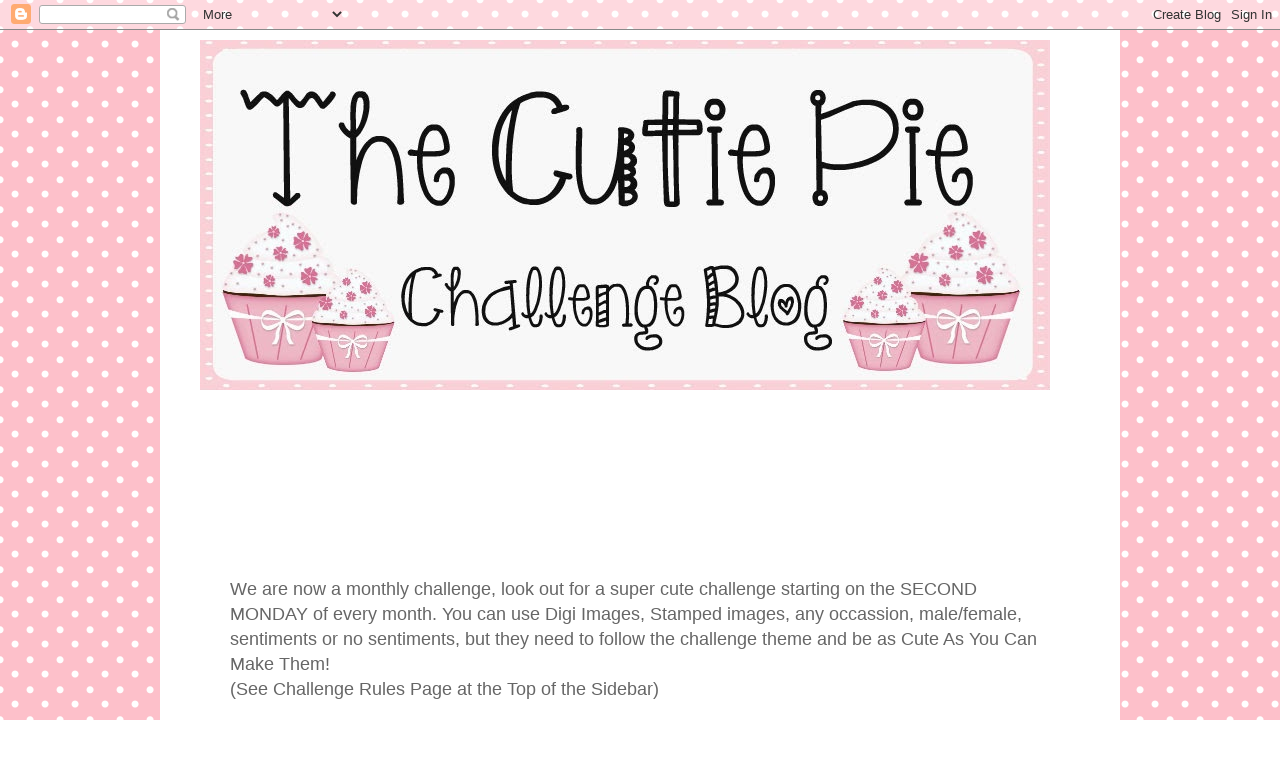

--- FILE ---
content_type: text/html; charset=UTF-8
request_url: http://cutiepiechallenge.blogspot.com/2012/10/challenge-30-distress-your-cards.html
body_size: 18577
content:
<!DOCTYPE html>
<html class='v2' dir='ltr' lang='en-GB'>
<head>
<link href='https://www.blogger.com/static/v1/widgets/335934321-css_bundle_v2.css' rel='stylesheet' type='text/css'/>
<meta content='width=1100' name='viewport'/>
<meta content='text/html; charset=UTF-8' http-equiv='Content-Type'/>
<meta content='blogger' name='generator'/>
<link href='http://cutiepiechallenge.blogspot.com/favicon.ico' rel='icon' type='image/x-icon'/>
<link href='http://cutiepiechallenge.blogspot.com/2012/10/challenge-30-distress-your-cards.html' rel='canonical'/>
<link rel="alternate" type="application/atom+xml" title="The Cutie Pie Challenge Blog - Atom" href="http://cutiepiechallenge.blogspot.com/feeds/posts/default" />
<link rel="alternate" type="application/rss+xml" title="The Cutie Pie Challenge Blog - RSS" href="http://cutiepiechallenge.blogspot.com/feeds/posts/default?alt=rss" />
<link rel="service.post" type="application/atom+xml" title="The Cutie Pie Challenge Blog - Atom" href="https://www.blogger.com/feeds/853225552604789971/posts/default" />

<link rel="alternate" type="application/atom+xml" title="The Cutie Pie Challenge Blog - Atom" href="http://cutiepiechallenge.blogspot.com/feeds/2235410758446899919/comments/default" />
<!--Can't find substitution for tag [blog.ieCssRetrofitLinks]-->
<link href='https://blogger.googleusercontent.com/img/b/R29vZ2xl/AVvXsEgJLXebgHqyTzMy2bhiB_wboyg_WyG06JmtM5kRphSr8vRnbRm12SbeqAtd3KPigC8nRaZK3x2bB3HStl2zE8Cfj-WEsIyTYGKqzoV_WySuGUL6iEsGN6uenkwWUEOoXRu5dObymIKHQj0/s1600/StampCreate25GiftCertificate.jpg' rel='image_src'/>
<meta content='http://cutiepiechallenge.blogspot.com/2012/10/challenge-30-distress-your-cards.html' property='og:url'/>
<meta content='Challenge #30 - Distress your cards' property='og:title'/>
<meta content=' Hello Cuties.   Craftybirdlisa here.  Hope you are all having a fab Halloween week.  Have you got your dressing up outfits ready for Wednes...' property='og:description'/>
<meta content='https://blogger.googleusercontent.com/img/b/R29vZ2xl/AVvXsEgJLXebgHqyTzMy2bhiB_wboyg_WyG06JmtM5kRphSr8vRnbRm12SbeqAtd3KPigC8nRaZK3x2bB3HStl2zE8Cfj-WEsIyTYGKqzoV_WySuGUL6iEsGN6uenkwWUEOoXRu5dObymIKHQj0/w1200-h630-p-k-no-nu/StampCreate25GiftCertificate.jpg' property='og:image'/>
<title>The Cutie Pie Challenge Blog: Challenge #30 - Distress your cards</title>
<style id='page-skin-1' type='text/css'><!--
/*
-----------------------------------------------
Blogger Template Style
Name:     Simple
Designer: Blogger
URL:      www.blogger.com
----------------------------------------------- */
/* Content
----------------------------------------------- */
body {
font: normal normal 18px 'Trebuchet MS', Trebuchet, Verdana, sans-serif;
color: #666666;
background: #ffffff url(http://4.bp.blogspot.com/-xqL1XKYcyu8/UsfK2CF-QDI/AAAAAAAAHcc/W-YbL_KOnaQ/s1600/light-pink-miss-dottie.png) repeat scroll top left;
padding: 0 0 0 0;
}
html body .region-inner {
min-width: 0;
max-width: 100%;
width: auto;
}
h2 {
font-size: 22px;
}
a:link {
text-decoration:none;
color: #888888;
}
a:visited {
text-decoration:none;
color: #888888;
}
a:hover {
text-decoration:underline;
color: #888888;
}
.body-fauxcolumn-outer .fauxcolumn-inner {
background: transparent none repeat scroll top left;
_background-image: none;
}
.body-fauxcolumn-outer .cap-top {
position: absolute;
z-index: 1;
height: 400px;
width: 100%;
}
.body-fauxcolumn-outer .cap-top .cap-left {
width: 100%;
background: transparent none repeat-x scroll top left;
_background-image: none;
}
.content-outer {
-moz-box-shadow: 0 0 0 rgba(0, 0, 0, .15);
-webkit-box-shadow: 0 0 0 rgba(0, 0, 0, .15);
-goog-ms-box-shadow: 0 0 0 #333333;
box-shadow: 0 0 0 rgba(0, 0, 0, .15);
margin-bottom: 1px;
}
.content-inner {
padding: 10px 40px;
}
.content-inner {
background-color: #ffffff;
}
/* Header
----------------------------------------------- */
.header-outer {
background: transparent none repeat-x scroll 0 -400px;
_background-image: none;
}
.Header h1 {
font: normal normal 40px 'Trebuchet MS',Trebuchet,Verdana,sans-serif;
color: #000000;
text-shadow: 0 0 0 rgba(0, 0, 0, .2);
}
.Header h1 a {
color: #000000;
}
.Header .description {
font-size: 18px;
color: #000000;
}
.header-inner .Header .titlewrapper {
padding: 22px 0;
}
.header-inner .Header .descriptionwrapper {
padding: 0 0;
}
/* Tabs
----------------------------------------------- */
.tabs-inner .section:first-child {
border-top: 0 solid #dddddd;
}
.tabs-inner .section:first-child ul {
margin-top: -1px;
border-top: 1px solid #dddddd;
border-left: 1px solid #dddddd;
border-right: 1px solid #dddddd;
}
.tabs-inner .widget ul {
background: transparent none repeat-x scroll 0 -800px;
_background-image: none;
border-bottom: 1px solid #dddddd;
margin-top: 0;
margin-left: -30px;
margin-right: -30px;
}
.tabs-inner .widget li a {
display: inline-block;
padding: .6em 1em;
font: normal normal 16px 'Trebuchet MS', Trebuchet, Verdana, sans-serif;
color: #000000;
border-left: 1px solid #ffffff;
border-right: 1px solid #dddddd;
}
.tabs-inner .widget li:first-child a {
border-left: none;
}
.tabs-inner .widget li.selected a, .tabs-inner .widget li a:hover {
color: #000000;
background-color: #eeeeee;
text-decoration: none;
}
/* Columns
----------------------------------------------- */
.main-outer {
border-top: 0 solid transparent;
}
.fauxcolumn-left-outer .fauxcolumn-inner {
border-right: 1px solid transparent;
}
.fauxcolumn-right-outer .fauxcolumn-inner {
border-left: 1px solid transparent;
}
/* Headings
----------------------------------------------- */
div.widget > h2,
div.widget h2.title {
margin: 0 0 1em 0;
font: normal bold 14px 'Trebuchet MS',Trebuchet,Verdana,sans-serif;
color: #000000;
}
/* Widgets
----------------------------------------------- */
.widget .zippy {
color: #999999;
text-shadow: 2px 2px 1px rgba(0, 0, 0, .1);
}
.widget .popular-posts ul {
list-style: none;
}
/* Posts
----------------------------------------------- */
h2.date-header {
font: normal bold 11px Arial, Tahoma, Helvetica, FreeSans, sans-serif;
}
.date-header span {
background-color: #bbbbbb;
color: #ffffff;
padding: 0.4em;
letter-spacing: 3px;
margin: inherit;
}
.main-inner {
padding-top: 35px;
padding-bottom: 65px;
}
.main-inner .column-center-inner {
padding: 0 0;
}
.main-inner .column-center-inner .section {
margin: 0 1em;
}
.post {
margin: 0 0 45px 0;
}
h3.post-title, .comments h4 {
font: normal normal 22px 'Trebuchet MS',Trebuchet,Verdana,sans-serif;
margin: .75em 0 0;
}
.post-body {
font-size: 110%;
line-height: 1.4;
position: relative;
}
.post-body img, .post-body .tr-caption-container, .Profile img, .Image img,
.BlogList .item-thumbnail img {
padding: 2px;
background: #ffffff;
border: 1px solid #eeeeee;
-moz-box-shadow: 1px 1px 5px rgba(0, 0, 0, .1);
-webkit-box-shadow: 1px 1px 5px rgba(0, 0, 0, .1);
box-shadow: 1px 1px 5px rgba(0, 0, 0, .1);
}
.post-body img, .post-body .tr-caption-container {
padding: 5px;
}
.post-body .tr-caption-container {
color: #666666;
}
.post-body .tr-caption-container img {
padding: 0;
background: transparent;
border: none;
-moz-box-shadow: 0 0 0 rgba(0, 0, 0, .1);
-webkit-box-shadow: 0 0 0 rgba(0, 0, 0, .1);
box-shadow: 0 0 0 rgba(0, 0, 0, .1);
}
.post-header {
margin: 0 0 1.5em;
line-height: 1.6;
font-size: 90%;
}
.post-footer {
margin: 20px -2px 0;
padding: 5px 10px;
color: #666666;
background-color: #eeeeee;
border-bottom: 1px solid #eeeeee;
line-height: 1.6;
font-size: 90%;
}
#comments .comment-author {
padding-top: 1.5em;
border-top: 1px solid transparent;
background-position: 0 1.5em;
}
#comments .comment-author:first-child {
padding-top: 0;
border-top: none;
}
.avatar-image-container {
margin: .2em 0 0;
}
#comments .avatar-image-container img {
border: 1px solid #eeeeee;
}
/* Comments
----------------------------------------------- */
.comments .comments-content .icon.blog-author {
background-repeat: no-repeat;
background-image: url([data-uri]);
}
.comments .comments-content .loadmore a {
border-top: 1px solid #999999;
border-bottom: 1px solid #999999;
}
.comments .comment-thread.inline-thread {
background-color: #eeeeee;
}
.comments .continue {
border-top: 2px solid #999999;
}
/* Accents
---------------------------------------------- */
.section-columns td.columns-cell {
border-left: 1px solid transparent;
}
.blog-pager {
background: transparent url(//www.blogblog.com/1kt/simple/paging_dot.png) repeat-x scroll top center;
}
.blog-pager-older-link, .home-link,
.blog-pager-newer-link {
background-color: #ffffff;
padding: 5px;
}
.footer-outer {
border-top: 1px dashed #bbbbbb;
}
/* Mobile
----------------------------------------------- */
body.mobile  {
background-size: auto;
}
.mobile .body-fauxcolumn-outer {
background: transparent none repeat scroll top left;
}
.mobile .body-fauxcolumn-outer .cap-top {
background-size: 100% auto;
}
.mobile .content-outer {
-webkit-box-shadow: 0 0 3px rgba(0, 0, 0, .15);
box-shadow: 0 0 3px rgba(0, 0, 0, .15);
}
.mobile .tabs-inner .widget ul {
margin-left: 0;
margin-right: 0;
}
.mobile .post {
margin: 0;
}
.mobile .main-inner .column-center-inner .section {
margin: 0;
}
.mobile .date-header span {
padding: 0.1em 10px;
margin: 0 -10px;
}
.mobile h3.post-title {
margin: 0;
}
.mobile .blog-pager {
background: transparent none no-repeat scroll top center;
}
.mobile .footer-outer {
border-top: none;
}
.mobile .main-inner, .mobile .footer-inner {
background-color: #ffffff;
}
.mobile-index-contents {
color: #666666;
}
.mobile-link-button {
background-color: #888888;
}
.mobile-link-button a:link, .mobile-link-button a:visited {
color: #ffffff;
}
.mobile .tabs-inner .section:first-child {
border-top: none;
}
.mobile .tabs-inner .PageList .widget-content {
background-color: #eeeeee;
color: #000000;
border-top: 1px solid #dddddd;
border-bottom: 1px solid #dddddd;
}
.mobile .tabs-inner .PageList .widget-content .pagelist-arrow {
border-left: 1px solid #dddddd;
}

--></style>
<style id='template-skin-1' type='text/css'><!--
body {
min-width: 960px;
}
.content-outer, .content-fauxcolumn-outer, .region-inner {
min-width: 960px;
max-width: 960px;
_width: 960px;
}
.main-inner .columns {
padding-left: 0;
padding-right: 310px;
}
.main-inner .fauxcolumn-center-outer {
left: 0;
right: 310px;
/* IE6 does not respect left and right together */
_width: expression(this.parentNode.offsetWidth -
parseInt("0") -
parseInt("310px") + 'px');
}
.main-inner .fauxcolumn-left-outer {
width: 0;
}
.main-inner .fauxcolumn-right-outer {
width: 310px;
}
.main-inner .column-left-outer {
width: 0;
right: 100%;
margin-left: -0;
}
.main-inner .column-right-outer {
width: 310px;
margin-right: -310px;
}
#layout {
min-width: 0;
}
#layout .content-outer {
min-width: 0;
width: 800px;
}
#layout .region-inner {
min-width: 0;
width: auto;
}
body#layout div.add_widget {
padding: 8px;
}
body#layout div.add_widget a {
margin-left: 32px;
}
--></style>
<style>
    body {background-image:url(http\:\/\/4.bp.blogspot.com\/-xqL1XKYcyu8\/UsfK2CF-QDI\/AAAAAAAAHcc\/W-YbL_KOnaQ\/s1600\/light-pink-miss-dottie.png);}
    
@media (max-width: 200px) { body {background-image:url(http\:\/\/4.bp.blogspot.com\/-xqL1XKYcyu8\/UsfK2CF-QDI\/AAAAAAAAHcc\/W-YbL_KOnaQ\/w200\/light-pink-miss-dottie.png);}}
@media (max-width: 400px) and (min-width: 201px) { body {background-image:url(http\:\/\/4.bp.blogspot.com\/-xqL1XKYcyu8\/UsfK2CF-QDI\/AAAAAAAAHcc\/W-YbL_KOnaQ\/w400\/light-pink-miss-dottie.png);}}
@media (max-width: 800px) and (min-width: 401px) { body {background-image:url(http\:\/\/4.bp.blogspot.com\/-xqL1XKYcyu8\/UsfK2CF-QDI\/AAAAAAAAHcc\/W-YbL_KOnaQ\/w800\/light-pink-miss-dottie.png);}}
@media (max-width: 1200px) and (min-width: 801px) { body {background-image:url(http\:\/\/4.bp.blogspot.com\/-xqL1XKYcyu8\/UsfK2CF-QDI\/AAAAAAAAHcc\/W-YbL_KOnaQ\/w1200\/light-pink-miss-dottie.png);}}
/* Last tag covers anything over one higher than the previous max-size cap. */
@media (min-width: 1201px) { body {background-image:url(http\:\/\/4.bp.blogspot.com\/-xqL1XKYcyu8\/UsfK2CF-QDI\/AAAAAAAAHcc\/W-YbL_KOnaQ\/w1600\/light-pink-miss-dottie.png);}}
  </style>
<link href='https://www.blogger.com/dyn-css/authorization.css?targetBlogID=853225552604789971&amp;zx=d3c12b3a-7447-406b-a629-10cbe15dd8ce' media='none' onload='if(media!=&#39;all&#39;)media=&#39;all&#39;' rel='stylesheet'/><noscript><link href='https://www.blogger.com/dyn-css/authorization.css?targetBlogID=853225552604789971&amp;zx=d3c12b3a-7447-406b-a629-10cbe15dd8ce' rel='stylesheet'/></noscript>
<meta name='google-adsense-platform-account' content='ca-host-pub-1556223355139109'/>
<meta name='google-adsense-platform-domain' content='blogspot.com'/>

</head>
<body class='loading variant-simplysimple'>
<div class='navbar section' id='navbar' name='Navbar'><div class='widget Navbar' data-version='1' id='Navbar1'><script type="text/javascript">
    function setAttributeOnload(object, attribute, val) {
      if(window.addEventListener) {
        window.addEventListener('load',
          function(){ object[attribute] = val; }, false);
      } else {
        window.attachEvent('onload', function(){ object[attribute] = val; });
      }
    }
  </script>
<div id="navbar-iframe-container"></div>
<script type="text/javascript" src="https://apis.google.com/js/platform.js"></script>
<script type="text/javascript">
      gapi.load("gapi.iframes:gapi.iframes.style.bubble", function() {
        if (gapi.iframes && gapi.iframes.getContext) {
          gapi.iframes.getContext().openChild({
              url: 'https://www.blogger.com/navbar/853225552604789971?po\x3d2235410758446899919\x26origin\x3dhttp://cutiepiechallenge.blogspot.com',
              where: document.getElementById("navbar-iframe-container"),
              id: "navbar-iframe"
          });
        }
      });
    </script><script type="text/javascript">
(function() {
var script = document.createElement('script');
script.type = 'text/javascript';
script.src = '//pagead2.googlesyndication.com/pagead/js/google_top_exp.js';
var head = document.getElementsByTagName('head')[0];
if (head) {
head.appendChild(script);
}})();
</script>
</div></div>
<div class='body-fauxcolumns'>
<div class='fauxcolumn-outer body-fauxcolumn-outer'>
<div class='cap-top'>
<div class='cap-left'></div>
<div class='cap-right'></div>
</div>
<div class='fauxborder-left'>
<div class='fauxborder-right'></div>
<div class='fauxcolumn-inner'>
</div>
</div>
<div class='cap-bottom'>
<div class='cap-left'></div>
<div class='cap-right'></div>
</div>
</div>
</div>
<div class='content'>
<div class='content-fauxcolumns'>
<div class='fauxcolumn-outer content-fauxcolumn-outer'>
<div class='cap-top'>
<div class='cap-left'></div>
<div class='cap-right'></div>
</div>
<div class='fauxborder-left'>
<div class='fauxborder-right'></div>
<div class='fauxcolumn-inner'>
</div>
</div>
<div class='cap-bottom'>
<div class='cap-left'></div>
<div class='cap-right'></div>
</div>
</div>
</div>
<div class='content-outer'>
<div class='content-cap-top cap-top'>
<div class='cap-left'></div>
<div class='cap-right'></div>
</div>
<div class='fauxborder-left content-fauxborder-left'>
<div class='fauxborder-right content-fauxborder-right'></div>
<div class='content-inner'>
<header>
<div class='header-outer'>
<div class='header-cap-top cap-top'>
<div class='cap-left'></div>
<div class='cap-right'></div>
</div>
<div class='fauxborder-left header-fauxborder-left'>
<div class='fauxborder-right header-fauxborder-right'></div>
<div class='region-inner header-inner'>
<div class='header section' id='header' name='Header'><div class='widget Header' data-version='1' id='Header1'>
<div id='header-inner'>
<a href='http://cutiepiechallenge.blogspot.com/' style='display: block'>
<img alt='The Cutie Pie Challenge Blog' height='350px; ' id='Header1_headerimg' src='https://blogger.googleusercontent.com/img/b/R29vZ2xl/AVvXsEjCohsAzzm2HHWg4i_rUj7Pv6ZPExrEJPHQpexSo4K8Tv9wczK1_-c8YAg2NAbqz7dHsvqzm9TML4h3c6v3rG0u1BdRJBceJhNbIy66QK0WVs2r_zQx-i18__B6JDPgg_dnBDKPGaXW_jg/s1600/cutiepiehead.jpg' style='display: block' width='850px; '/>
</a>
</div>
</div></div>
</div>
</div>
<div class='header-cap-bottom cap-bottom'>
<div class='cap-left'></div>
<div class='cap-right'></div>
</div>
</div>
</header>
<div class='tabs-outer'>
<div class='tabs-cap-top cap-top'>
<div class='cap-left'></div>
<div class='cap-right'></div>
</div>
<div class='fauxborder-left tabs-fauxborder-left'>
<div class='fauxborder-right tabs-fauxborder-right'></div>
<div class='region-inner tabs-inner'>
<div class='tabs section' id='crosscol' name='Cross-column'><div class='widget Followers' data-version='1' id='Followers1'>
<h2 class='title'>We're Being Followed By These Lovely Cutie Pie's!</h2>
<div class='widget-content'>
<div id='Followers1-wrapper'>
<div style='margin-right:2px;'>
<div><script type="text/javascript" src="https://apis.google.com/js/platform.js"></script>
<div id="followers-iframe-container"></div>
<script type="text/javascript">
    window.followersIframe = null;
    function followersIframeOpen(url) {
      gapi.load("gapi.iframes", function() {
        if (gapi.iframes && gapi.iframes.getContext) {
          window.followersIframe = gapi.iframes.getContext().openChild({
            url: url,
            where: document.getElementById("followers-iframe-container"),
            messageHandlersFilter: gapi.iframes.CROSS_ORIGIN_IFRAMES_FILTER,
            messageHandlers: {
              '_ready': function(obj) {
                window.followersIframe.getIframeEl().height = obj.height;
              },
              'reset': function() {
                window.followersIframe.close();
                followersIframeOpen("https://www.blogger.com/followers/frame/853225552604789971?colors\x3dCgt0cmFuc3BhcmVudBILdHJhbnNwYXJlbnQaByM2NjY2NjYiByM4ODg4ODgqByNmZmZmZmYyByMwMDAwMDA6ByM2NjY2NjZCByM4ODg4ODhKByM5OTk5OTlSByM4ODg4ODhaC3RyYW5zcGFyZW50\x26pageSize\x3d21\x26hl\x3den-GB\x26origin\x3dhttp://cutiepiechallenge.blogspot.com");
              },
              'open': function(url) {
                window.followersIframe.close();
                followersIframeOpen(url);
              }
            }
          });
        }
      });
    }
    followersIframeOpen("https://www.blogger.com/followers/frame/853225552604789971?colors\x3dCgt0cmFuc3BhcmVudBILdHJhbnNwYXJlbnQaByM2NjY2NjYiByM4ODg4ODgqByNmZmZmZmYyByMwMDAwMDA6ByM2NjY2NjZCByM4ODg4ODhKByM5OTk5OTlSByM4ODg4ODhaC3RyYW5zcGFyZW50\x26pageSize\x3d21\x26hl\x3den-GB\x26origin\x3dhttp://cutiepiechallenge.blogspot.com");
  </script></div>
</div>
</div>
<div class='clear'></div>
</div>
</div></div>
<div class='tabs section' id='crosscol-overflow' name='Cross-Column 2'><div class='widget Text' data-version='1' id='Text2'>
<div class='widget-content'>
We are now a monthly challenge, look out for a super cute challenge starting on the SECOND MONDAY of every month. You can use Digi Images, Stamped images, any occassion, male/female, sentiments or no sentiments, but they need to follow the challenge theme and be as Cute As You Can Make Them! <div>(See Challenge Rules Page at the Top of the Sidebar)</div><br/>
</div>
<div class='clear'></div>
</div></div>
</div>
</div>
<div class='tabs-cap-bottom cap-bottom'>
<div class='cap-left'></div>
<div class='cap-right'></div>
</div>
</div>
<div class='main-outer'>
<div class='main-cap-top cap-top'>
<div class='cap-left'></div>
<div class='cap-right'></div>
</div>
<div class='fauxborder-left main-fauxborder-left'>
<div class='fauxborder-right main-fauxborder-right'></div>
<div class='region-inner main-inner'>
<div class='columns fauxcolumns'>
<div class='fauxcolumn-outer fauxcolumn-center-outer'>
<div class='cap-top'>
<div class='cap-left'></div>
<div class='cap-right'></div>
</div>
<div class='fauxborder-left'>
<div class='fauxborder-right'></div>
<div class='fauxcolumn-inner'>
</div>
</div>
<div class='cap-bottom'>
<div class='cap-left'></div>
<div class='cap-right'></div>
</div>
</div>
<div class='fauxcolumn-outer fauxcolumn-left-outer'>
<div class='cap-top'>
<div class='cap-left'></div>
<div class='cap-right'></div>
</div>
<div class='fauxborder-left'>
<div class='fauxborder-right'></div>
<div class='fauxcolumn-inner'>
</div>
</div>
<div class='cap-bottom'>
<div class='cap-left'></div>
<div class='cap-right'></div>
</div>
</div>
<div class='fauxcolumn-outer fauxcolumn-right-outer'>
<div class='cap-top'>
<div class='cap-left'></div>
<div class='cap-right'></div>
</div>
<div class='fauxborder-left'>
<div class='fauxborder-right'></div>
<div class='fauxcolumn-inner'>
</div>
</div>
<div class='cap-bottom'>
<div class='cap-left'></div>
<div class='cap-right'></div>
</div>
</div>
<!-- corrects IE6 width calculation -->
<div class='columns-inner'>
<div class='column-center-outer'>
<div class='column-center-inner'>
<div class='main section' id='main' name='Main'><div class='widget Blog' data-version='1' id='Blog1'>
<div class='blog-posts hfeed'>

          <div class="date-outer">
        
<h2 class='date-header'><span>Monday, 29 October 2012</span></h2>

          <div class="date-posts">
        
<div class='post-outer'>
<div class='post hentry uncustomized-post-template' itemprop='blogPost' itemscope='itemscope' itemtype='http://schema.org/BlogPosting'>
<meta content='https://blogger.googleusercontent.com/img/b/R29vZ2xl/AVvXsEgJLXebgHqyTzMy2bhiB_wboyg_WyG06JmtM5kRphSr8vRnbRm12SbeqAtd3KPigC8nRaZK3x2bB3HStl2zE8Cfj-WEsIyTYGKqzoV_WySuGUL6iEsGN6uenkwWUEOoXRu5dObymIKHQj0/s1600/StampCreate25GiftCertificate.jpg' itemprop='image_url'/>
<meta content='853225552604789971' itemprop='blogId'/>
<meta content='2235410758446899919' itemprop='postId'/>
<a name='2235410758446899919'></a>
<h3 class='post-title entry-title' itemprop='name'>
Challenge #30 - Distress your cards
</h3>
<div class='post-header'>
<div class='post-header-line-1'></div>
</div>
<div class='post-body entry-content' id='post-body-2235410758446899919' itemprop='description articleBody'>
<div style="text-align: center;">
Hello Cuties. &nbsp; Craftybirdlisa here. &nbsp;Hope you are all having a fab Halloween week. &nbsp;Have you got your dressing up outfits ready for Wednesday?? Not to mention the goodies for the Trick or Treaters!!!!!</div>
<div style="text-align: center;">
All of your fantastic cards and makes certainly proved that you all love Halloween. &nbsp;They were truly awwwwesome.</div>
<div style="text-align: center;">
<br /></div>
<div style="text-align: center;">
I can honestly say it gave the team nightmares about who to choose as our winner and our top three. &nbsp;Did I just say three, well it's now a top five. &nbsp;You guys are just so talented. &nbsp;</div>
<div style="text-align: center;">
<br /></div>
<div style="text-align: center;">
Our winner as picked by DT Lead Lisa is</div>
<div style="text-align: center;">
<a href="http://www.inlinkz.com/displayurl.php?id=8613189">&nbsp; &nbsp; &nbsp; &nbsp; &nbsp; &nbsp; &nbsp; &nbsp; &nbsp; &nbsp; &nbsp;59.&nbsp;Sue MacLean&nbsp;</a></div>
<div style="text-align: center;">
<br /></div>
<div style="text-align: center;">
Sue wins the fantastic $10 prize from Di's Digi Downloads. &nbsp;Congratulations.</div>
<div style="text-align: center;">
<br /></div>
<div style="text-align: center;">
Our top five are</div>
<div style="text-align: center;">
<br /></div>
<div style="text-align: center;">
<a href="http://www.inlinkz.com/displayurl.php?id=8646760">&nbsp; &nbsp; &nbsp; &nbsp; &nbsp; &nbsp; &nbsp; &nbsp; &nbsp; &nbsp; &nbsp;86.&nbsp;Angie &nbsp; &nbsp; &nbsp; &nbsp; &nbsp; &nbsp; &nbsp; &nbsp; &nbsp;</a></div>
<div style="text-align: center;">
<a href="http://www.inlinkz.com/displayurl.php?id=8647289">&nbsp; &nbsp; &nbsp; &nbsp; &nbsp; &nbsp; &nbsp; &nbsp; &nbsp; &nbsp; &nbsp;91.&nbsp;Lucy Patrick &nbsp; &nbsp; &nbsp; &nbsp; &nbsp; &nbsp; &nbsp; &nbsp; &nbsp;</a></div>
<div style="text-align: center;">
<a href="http://www.inlinkz.com/displayurl.php?id=8655902">&nbsp; &nbsp; &nbsp; &nbsp; &nbsp; &nbsp; &nbsp; &nbsp; &nbsp; &nbsp; &nbsp;100.&nbsp;Susan Martin &nbsp; &nbsp; &nbsp; &nbsp; &nbsp; &nbsp; &nbsp; &nbsp; &nbsp;</a></div>
<div style="text-align: center;">
<a href="http://www.inlinkz.com/displayurl.php?id=8658953">&nbsp; &nbsp; &nbsp; &nbsp; &nbsp; &nbsp; &nbsp; &nbsp; &nbsp; &nbsp; &nbsp;103.&nbsp;Lorraine B &nbsp; &nbsp; &nbsp; &nbsp; &nbsp; &nbsp; &nbsp; &nbsp; &nbsp;</a></div>
<div style="text-align: center;">
<a href="http://www.inlinkz.com/displayurl.php?id=8692593">&nbsp; &nbsp; &nbsp; &nbsp; &nbsp; &nbsp; &nbsp; &nbsp; &nbsp; &nbsp; &nbsp;159.&nbsp;Pat K. &nbsp; &nbsp; &nbsp; &nbsp; &nbsp; &nbsp; &nbsp; &nbsp; &nbsp;</a></div>
<div style="text-align: center;">
<br /></div>
<span style="text-align: center;">Congratulations to our prize winners, if you can email me (Lisa) at&nbsp;</span><a href="mailto:happy.crafter@hotmail.com" style="text-align: center;">happy.crafter@hotmail.com</a><span style="text-align: center;">, we can get your prizes to you.</span><br />
<span style="text-align: center;"><br /></span>
<span style="text-align: center;"><br /></span>
<span style="text-align: center;"><span style="font-size: x-large;">CHALLENGE #30 - DISTRESS YOUR CARDS</span></span><br />
<div style="text-align: center;">
SO onto our next challenge - Distress your cards - no I don't mean be mean to them and make them cry, &nbsp;but to distress them to make them look a bit aged and ragged. &nbsp;But being such a talented bunch out there you already know that. &nbsp;The cuties have had a fantastic time playing with our sponsor images and also the fantastic range of distressing equipment on the market. &nbsp;We have all come up with vastly different images and themes, which I know will inspire you. &nbsp;Don't forget to leave the team comments on their gorgeous creations.</div>
<div style="text-align: center;">
<br /></div>
<div style="text-align: center;">
We have two sponsors again this time the first being the wonderful Stamp and Create</div>
<div style="text-align: center;">
<br /></div>
<br />
<div class="separator" style="clear: both; text-align: center;">
<a href="https://blogger.googleusercontent.com/img/b/R29vZ2xl/AVvXsEgJLXebgHqyTzMy2bhiB_wboyg_WyG06JmtM5kRphSr8vRnbRm12SbeqAtd3KPigC8nRaZK3x2bB3HStl2zE8Cfj-WEsIyTYGKqzoV_WySuGUL6iEsGN6uenkwWUEOoXRu5dObymIKHQj0/s1600/StampCreate25GiftCertificate.jpg" imageanchor="1" style="margin-left: 1em; margin-right: 1em;"><img border="0" src="https://blogger.googleusercontent.com/img/b/R29vZ2xl/AVvXsEgJLXebgHqyTzMy2bhiB_wboyg_WyG06JmtM5kRphSr8vRnbRm12SbeqAtd3KPigC8nRaZK3x2bB3HStl2zE8Cfj-WEsIyTYGKqzoV_WySuGUL6iEsGN6uenkwWUEOoXRu5dObymIKHQj0/s1600/StampCreate25GiftCertificate.jpg" /></a></div>
<div class="separator" style="clear: both; text-align: center;">
<br /></div>
<div class="separator" style="clear: both; text-align: center;">
</div>
<div style="background-color: #ead1dc; color: #4c1130; font-family: 'Walter Turncoat'; font-size: 16px; line-height: 25px; text-align: left;">
<a href="http://stampandcreate.com/" style="color: #4c0027; text-decoration: none;" target="_blank"><i>Stamp and Create</i></a><i>&nbsp;is an online store based in the US with worldwide shipping. We have free shipping for US orders of $55 or more. We specialize in rubber stamps carrying: Magnolia, Wild Rose Studio, Stampavie, High Hopes, Crafter's Companion, The Greeting Farm, and more.</i></div>
<div style="background-color: #ead1dc; color: #4c1130; font-family: 'Walter Turncoat'; font-size: 16px; line-height: 25px; text-align: left;">
<i>For the week of Oct 29-Nov 4th, we will have many older Magnolia stamps on sale up to 25% off!! Plus each order receives a free gift of charms!</i></div>
<br />
<div class="" style="clear: both; text-align: center;">
Our second gorgeous sponsor is A Passion for Stamps</div>
<div class="separator" style="clear: both; text-align: center;">
<br /></div>
<div class="separator" style="clear: both; text-align: center;">
<a href="https://blogger.googleusercontent.com/img/b/R29vZ2xl/AVvXsEhKI4h1hJGCvWvMydUAfkjKu-J-gneooJZuimCn8w3Id0x9fT8vSQb4Ct5tLY_qKyXYRPOGGHo9FNuBWQhkTXEovnXFEXtRoJSXgjHNWM9yccdV1MC-AqrS1guBDw1lpJ3ItJDSwiUqeEQ/s1600/Flowerlogo2.gif" imageanchor="1" style="margin-left: 1em; margin-right: 1em;"><img border="0" src="https://blogger.googleusercontent.com/img/b/R29vZ2xl/AVvXsEhKI4h1hJGCvWvMydUAfkjKu-J-gneooJZuimCn8w3Id0x9fT8vSQb4Ct5tLY_qKyXYRPOGGHo9FNuBWQhkTXEovnXFEXtRoJSXgjHNWM9yccdV1MC-AqrS1guBDw1lpJ3ItJDSwiUqeEQ/s1600/Flowerlogo2.gif" /></a></div>
<div class="separator" style="clear: both; text-align: center;">
<br /></div>
<div class="" style="clear: both; text-align: center;">
and they are offering 4 digi downloads of your choice. &nbsp;</div>
<div class="" style="clear: both; text-align: center;">
With both stores having so much to choose from I know our two winners will have a hard time choosing.</div>
<div class="" style="clear: both; text-align: center;">
Here's what the DT have come up with</div>
<div class="separator" style="clear: both; text-align: center;">
<a href="https://blogger.googleusercontent.com/img/b/R29vZ2xl/AVvXsEjAcWnlAtYDebXoAoRq2uIKKriZADDaCcK9oBWnmPOPecawAEQP0tp_nW-00U57Th1_nV5o4DsB7BEcYA8Bd4oTIqoo9Wer8OQNNa7urSbGlLQRARnnvRQaWmmzW3CjGKyW7iyDbKafjVk/s1600/Debs+30.jpg" imageanchor="1" style="margin-left: 1em; margin-right: 1em;"><img border="0" height="320" src="https://blogger.googleusercontent.com/img/b/R29vZ2xl/AVvXsEjAcWnlAtYDebXoAoRq2uIKKriZADDaCcK9oBWnmPOPecawAEQP0tp_nW-00U57Th1_nV5o4DsB7BEcYA8Bd4oTIqoo9Wer8OQNNa7urSbGlLQRARnnvRQaWmmzW3CjGKyW7iyDbKafjVk/s320/Debs+30.jpg" width="317" /></a></div>
<div class="separator" style="clear: both; text-align: center;">
<a href="http://handcraftedespeciallyforyou.blogspot.co.uk/">DEBS</a></div>
<div class="separator" style="clear: both; text-align: center;">
<a href="https://blogger.googleusercontent.com/img/b/R29vZ2xl/AVvXsEgRS8bf4PFTZjkzxEF_Q9mydALX-jZhl4VYxezEZrmzIK5xxJatzeaz-ZflxcaQUlR1lcR6_K6zN3mQEMbVmXi6XtOQeB3OO0Bd9T4lE5jQh10GGzI5GiDuK15cKJJAcEag3y29OXiRVxU/s1600/friendship+card.jpg" imageanchor="1" style="margin-left: 1em; margin-right: 1em;"><img border="0" height="320" src="https://blogger.googleusercontent.com/img/b/R29vZ2xl/AVvXsEgRS8bf4PFTZjkzxEF_Q9mydALX-jZhl4VYxezEZrmzIK5xxJatzeaz-ZflxcaQUlR1lcR6_K6zN3mQEMbVmXi6XtOQeB3OO0Bd9T4lE5jQh10GGzI5GiDuK15cKJJAcEag3y29OXiRVxU/s320/friendship+card.jpg" width="226" /></a></div>
<div class="separator" style="clear: both; text-align: center;">
<a href="http://crunchiecrafts.blogspot.co.uk/">Craftybirdlisa</a></div>
<br />
<div class="separator" style="clear: both; text-align: center;">
<a href="https://blogger.googleusercontent.com/img/b/R29vZ2xl/AVvXsEgDVAiSvYsjayF2-N9Yy4cyEzk4MRMzvP2uRaTAAU8l06IT_vwDqRwfCPgMzDPkxm4uJAnYDIUP3w-1rl1aYbb4qMVOzUGrMN8sh67-GqLbehmA20lQ3zfRy9DEIn0z7LNZFpgCkmEACVM/s1600/Papersniffer+30.jpg" imageanchor="1" style="margin-left: 1em; margin-right: 1em;"><img border="0" height="320" src="https://blogger.googleusercontent.com/img/b/R29vZ2xl/AVvXsEgDVAiSvYsjayF2-N9Yy4cyEzk4MRMzvP2uRaTAAU8l06IT_vwDqRwfCPgMzDPkxm4uJAnYDIUP3w-1rl1aYbb4qMVOzUGrMN8sh67-GqLbehmA20lQ3zfRy9DEIn0z7LNZFpgCkmEACVM/s320/Papersniffer+30.jpg" width="231" /></a></div>
<div class="separator" style="clear: both; text-align: center;">
<a href="http://confessionsofapapersniffer.blogspot.co.uk/">WENDY</a>&nbsp;</div>
<div class="separator" style="clear: both; text-align: center;">
<a href="https://blogger.googleusercontent.com/img/b/R29vZ2xl/AVvXsEgXnaGncp9xB10LUPytmdU71foZUuo2dYBRzlArNeCz0y7ZagCnIuwmOFTVeTdVaRE3i5GxWc01c8XicT19-XyrGRhvNN5ULBAawdD1VYoo3TbK_Vsyli3YVzo-gIGyNMrAkZYQnklfDdk/s1600/Sue+30.jpg" imageanchor="1" style="margin-left: 1em; margin-right: 1em;"><img border="0" height="320" src="https://blogger.googleusercontent.com/img/b/R29vZ2xl/AVvXsEgXnaGncp9xB10LUPytmdU71foZUuo2dYBRzlArNeCz0y7ZagCnIuwmOFTVeTdVaRE3i5GxWc01c8XicT19-XyrGRhvNN5ULBAawdD1VYoo3TbK_Vsyli3YVzo-gIGyNMrAkZYQnklfDdk/s320/Sue+30.jpg" width="264" /></a></div>
<div style="text-align: center;">
&nbsp;<a href="http://suescraftworld.blogspot.co.uk/">Sue</a></div>
<div class="separator" style="clear: both; text-align: center;">
<a href="https://blogger.googleusercontent.com/img/b/R29vZ2xl/AVvXsEiB_19ODEE_IWenHqpvVGwktmJo7YvM3xvP5XierISCJmjBYAfoZqn3Jc8Hl9SghBkvQl_Dn8MjXoYybpcENHklz8QJqLkJJNrlDVG-HF3XiIR4x3j4ojRPV6t56FeYs8-ci9ODaouxdOQ/s1600/lisa+xx++no+30.jpg" imageanchor="1" style="margin-left: 1em; margin-right: 1em; text-align: center;"><img border="0" height="279" src="https://blogger.googleusercontent.com/img/b/R29vZ2xl/AVvXsEiB_19ODEE_IWenHqpvVGwktmJo7YvM3xvP5XierISCJmjBYAfoZqn3Jc8Hl9SghBkvQl_Dn8MjXoYybpcENHklz8QJqLkJJNrlDVG-HF3XiIR4x3j4ojRPV6t56FeYs8-ci9ODaouxdOQ/s320/lisa+xx++no+30.jpg" width="320" /></a></div>
<div style="text-align: center;">
&nbsp;<a href="http://onehappylittlecrafter.blogspot.co.uk/">LISA</a></div>
<div class="separator" style="clear: both; text-align: center;">
<a href="https://blogger.googleusercontent.com/img/b/R29vZ2xl/AVvXsEhlhRf_mFv_B-3h866t53NTyLxHkvsm9FFcB09PY806BpcwYR6sOsq70_Z66b36LNIN87uE0XqZPDWYdIm2y624IMKUj54ysAsg6PTowmF8KOf1zZgcAQfg98kqW1d6nOfQqOdDyTCqY0U/s1600/sarah+30.jpg" imageanchor="1" style="margin-left: 1em; margin-right: 1em; text-align: center;"><img border="0" src="https://blogger.googleusercontent.com/img/b/R29vZ2xl/AVvXsEhlhRf_mFv_B-3h866t53NTyLxHkvsm9FFcB09PY806BpcwYR6sOsq70_Z66b36LNIN87uE0XqZPDWYdIm2y624IMKUj54ysAsg6PTowmF8KOf1zZgcAQfg98kqW1d6nOfQqOdDyTCqY0U/s1600/sarah+30.jpg" /></a></div>
<div class="separator" style="clear: both; text-align: center;">
<a href="http://createdbysarah.blogspot.co.uk/">Sarah</a></div>
<div class="separator" style="clear: both; text-align: center;">
<br /></div>
<div class="separator" style="clear: both; text-align: center;">
Wow, what a great selection of cuteness, cute images, sentiments and papers. &nbsp;And all distressed perfectly. &nbsp;Great work girls. &nbsp;Don't forget to check back next Monday to see what Kaz has come up with for this challenge.</div>
<div class="separator" style="clear: both; text-align: center;">
<br /></div>
<div class="separator" style="clear: both; text-align: center;">
So now you've seen what we can do, show us what you can do.</div>
<div class="separator" style="clear: both; text-align: center;">
<br /></div>
<div class="separator" style="clear: both; text-align: center;">
Good luck to everyone, we can't wait to see what you come up with.</div>
<div class="separator" style="clear: both; text-align: center;">
<br /></div>
<div class="separator" style="clear: both; text-align: center;">
Crafty Hugs,</div>
<div class="separator" style="clear: both; text-align: center;">
<br /></div>
<div class="separator" style="clear: both; text-align: center;">
Craftybirdlisa</div>
<div class="separator" style="clear: both; text-align: center;">
<br /></div>
<div class="separator" style="clear: both; text-align: center;">
<br /></div>
<span style="text-align: center;"><span style="font-size: x-large;"><br /></span></span>
<span style="text-align: center;"><span style="font-size: x-large;"><br /></span></span>
<span style="text-align: center;"><br /></span>

<!-- start InLinkz script -->
<script type="text/javascript">
                document.write('<script type="text/javascript" src=http://www.inlinkz.com/cs.php?id=206176&' + new Date().getTime() + '"><\/script>');</script>
<!-- end InLinkz script -->
<div style='clear: both;'></div>
</div>
<div class='post-footer'>
<div class='post-footer-line post-footer-line-1'>
<span class='post-author vcard'>
Posted by
<span class='fn' itemprop='author' itemscope='itemscope' itemtype='http://schema.org/Person'>
<meta content='https://www.blogger.com/profile/00605677857003417438' itemprop='url'/>
<a class='g-profile' href='https://www.blogger.com/profile/00605677857003417438' rel='author' title='author profile'>
<span itemprop='name'>Lisa Cornwall</span>
</a>
</span>
</span>
<span class='post-timestamp'>
at
<meta content='http://cutiepiechallenge.blogspot.com/2012/10/challenge-30-distress-your-cards.html' itemprop='url'/>
<a class='timestamp-link' href='http://cutiepiechallenge.blogspot.com/2012/10/challenge-30-distress-your-cards.html' rel='bookmark' title='permanent link'><abbr class='published' itemprop='datePublished' title='2012-10-29T09:02:00Z'>09:02</abbr></a>
</span>
<span class='post-comment-link'>
</span>
<span class='post-icons'>
<span class='item-control blog-admin pid-888916256'>
<a href='https://www.blogger.com/post-edit.g?blogID=853225552604789971&postID=2235410758446899919&from=pencil' title='Edit Post'>
<img alt='' class='icon-action' height='18' src='https://resources.blogblog.com/img/icon18_edit_allbkg.gif' width='18'/>
</a>
</span>
</span>
<div class='post-share-buttons goog-inline-block'>
</div>
</div>
<div class='post-footer-line post-footer-line-2'>
<span class='post-labels'>
</span>
</div>
<div class='post-footer-line post-footer-line-3'>
<span class='post-location'>
</span>
</div>
</div>
</div>
<div class='comments' id='comments'>
<a name='comments'></a>
<h4>8 comments:</h4>
<div class='comments-content'>
<script async='async' src='' type='text/javascript'></script>
<script type='text/javascript'>
    (function() {
      var items = null;
      var msgs = null;
      var config = {};

// <![CDATA[
      var cursor = null;
      if (items && items.length > 0) {
        cursor = parseInt(items[items.length - 1].timestamp) + 1;
      }

      var bodyFromEntry = function(entry) {
        var text = (entry &&
                    ((entry.content && entry.content.$t) ||
                     (entry.summary && entry.summary.$t))) ||
            '';
        if (entry && entry.gd$extendedProperty) {
          for (var k in entry.gd$extendedProperty) {
            if (entry.gd$extendedProperty[k].name == 'blogger.contentRemoved') {
              return '<span class="deleted-comment">' + text + '</span>';
            }
          }
        }
        return text;
      }

      var parse = function(data) {
        cursor = null;
        var comments = [];
        if (data && data.feed && data.feed.entry) {
          for (var i = 0, entry; entry = data.feed.entry[i]; i++) {
            var comment = {};
            // comment ID, parsed out of the original id format
            var id = /blog-(\d+).post-(\d+)/.exec(entry.id.$t);
            comment.id = id ? id[2] : null;
            comment.body = bodyFromEntry(entry);
            comment.timestamp = Date.parse(entry.published.$t) + '';
            if (entry.author && entry.author.constructor === Array) {
              var auth = entry.author[0];
              if (auth) {
                comment.author = {
                  name: (auth.name ? auth.name.$t : undefined),
                  profileUrl: (auth.uri ? auth.uri.$t : undefined),
                  avatarUrl: (auth.gd$image ? auth.gd$image.src : undefined)
                };
              }
            }
            if (entry.link) {
              if (entry.link[2]) {
                comment.link = comment.permalink = entry.link[2].href;
              }
              if (entry.link[3]) {
                var pid = /.*comments\/default\/(\d+)\?.*/.exec(entry.link[3].href);
                if (pid && pid[1]) {
                  comment.parentId = pid[1];
                }
              }
            }
            comment.deleteclass = 'item-control blog-admin';
            if (entry.gd$extendedProperty) {
              for (var k in entry.gd$extendedProperty) {
                if (entry.gd$extendedProperty[k].name == 'blogger.itemClass') {
                  comment.deleteclass += ' ' + entry.gd$extendedProperty[k].value;
                } else if (entry.gd$extendedProperty[k].name == 'blogger.displayTime') {
                  comment.displayTime = entry.gd$extendedProperty[k].value;
                }
              }
            }
            comments.push(comment);
          }
        }
        return comments;
      };

      var paginator = function(callback) {
        if (hasMore()) {
          var url = config.feed + '?alt=json&v=2&orderby=published&reverse=false&max-results=50';
          if (cursor) {
            url += '&published-min=' + new Date(cursor).toISOString();
          }
          window.bloggercomments = function(data) {
            var parsed = parse(data);
            cursor = parsed.length < 50 ? null
                : parseInt(parsed[parsed.length - 1].timestamp) + 1
            callback(parsed);
            window.bloggercomments = null;
          }
          url += '&callback=bloggercomments';
          var script = document.createElement('script');
          script.type = 'text/javascript';
          script.src = url;
          document.getElementsByTagName('head')[0].appendChild(script);
        }
      };
      var hasMore = function() {
        return !!cursor;
      };
      var getMeta = function(key, comment) {
        if ('iswriter' == key) {
          var matches = !!comment.author
              && comment.author.name == config.authorName
              && comment.author.profileUrl == config.authorUrl;
          return matches ? 'true' : '';
        } else if ('deletelink' == key) {
          return config.baseUri + '/comment/delete/'
               + config.blogId + '/' + comment.id;
        } else if ('deleteclass' == key) {
          return comment.deleteclass;
        }
        return '';
      };

      var replybox = null;
      var replyUrlParts = null;
      var replyParent = undefined;

      var onReply = function(commentId, domId) {
        if (replybox == null) {
          // lazily cache replybox, and adjust to suit this style:
          replybox = document.getElementById('comment-editor');
          if (replybox != null) {
            replybox.height = '250px';
            replybox.style.display = 'block';
            replyUrlParts = replybox.src.split('#');
          }
        }
        if (replybox && (commentId !== replyParent)) {
          replybox.src = '';
          document.getElementById(domId).insertBefore(replybox, null);
          replybox.src = replyUrlParts[0]
              + (commentId ? '&parentID=' + commentId : '')
              + '#' + replyUrlParts[1];
          replyParent = commentId;
        }
      };

      var hash = (window.location.hash || '#').substring(1);
      var startThread, targetComment;
      if (/^comment-form_/.test(hash)) {
        startThread = hash.substring('comment-form_'.length);
      } else if (/^c[0-9]+$/.test(hash)) {
        targetComment = hash.substring(1);
      }

      // Configure commenting API:
      var configJso = {
        'maxDepth': config.maxThreadDepth
      };
      var provider = {
        'id': config.postId,
        'data': items,
        'loadNext': paginator,
        'hasMore': hasMore,
        'getMeta': getMeta,
        'onReply': onReply,
        'rendered': true,
        'initComment': targetComment,
        'initReplyThread': startThread,
        'config': configJso,
        'messages': msgs
      };

      var render = function() {
        if (window.goog && window.goog.comments) {
          var holder = document.getElementById('comment-holder');
          window.goog.comments.render(holder, provider);
        }
      };

      // render now, or queue to render when library loads:
      if (window.goog && window.goog.comments) {
        render();
      } else {
        window.goog = window.goog || {};
        window.goog.comments = window.goog.comments || {};
        window.goog.comments.loadQueue = window.goog.comments.loadQueue || [];
        window.goog.comments.loadQueue.push(render);
      }
    })();
// ]]>
  </script>
<div id='comment-holder'>
<div class="comment-thread toplevel-thread"><ol id="top-ra"><li class="comment" id="c1876514119374048914"><div class="avatar-image-container"><img src="" alt=""/></div><div class="comment-block"><div class="comment-header"><cite class="user"><a href="https://www.blogger.com/profile/06698586709739608144" rel="nofollow">Lucy Patrick</a></cite><span class="icon user "></span><span class="datetime secondary-text"><a rel="nofollow" href="http://cutiepiechallenge.blogspot.com/2012/10/challenge-30-distress-your-cards.html?showComment=1351513553684#c1876514119374048914">29 October 2012 at 12:25</a></span></div><p class="comment-content">Thank you so much for choosing my card as a Top 5, congratulations to all the winners! Gorgeous DT creations there for the next challenge, thanks for the inspiration, XOX Lucy</p><span class="comment-actions secondary-text"><a class="comment-reply" target="_self" data-comment-id="1876514119374048914">Reply</a><span class="item-control blog-admin blog-admin pid-1523859328"><a target="_self" href="https://www.blogger.com/comment/delete/853225552604789971/1876514119374048914">Delete</a></span></span></div><div class="comment-replies"><div id="c1876514119374048914-rt" class="comment-thread inline-thread hidden"><span class="thread-toggle thread-expanded"><span class="thread-arrow"></span><span class="thread-count"><a target="_self">Replies</a></span></span><ol id="c1876514119374048914-ra" class="thread-chrome thread-expanded"><div></div><div id="c1876514119374048914-continue" class="continue"><a class="comment-reply" target="_self" data-comment-id="1876514119374048914">Reply</a></div></ol></div></div><div class="comment-replybox-single" id="c1876514119374048914-ce"></div></li><li class="comment" id="c1921912770446175075"><div class="avatar-image-container"><img src="" alt=""/></div><div class="comment-block"><div class="comment-header"><cite class="user"><a href="https://www.blogger.com/profile/05852736559890733501" rel="nofollow">Lorraine</a></cite><span class="icon user "></span><span class="datetime secondary-text"><a rel="nofollow" href="http://cutiepiechallenge.blogspot.com/2012/10/challenge-30-distress-your-cards.html?showComment=1351514218956#c1921912770446175075">29 October 2012 at 12:36</a></span></div><p class="comment-content">Thank you for picking my card in your top 5 and congratulations to the other winners too!<br>Gorgeous Dt cards for this challenge.<br>Lorraine x</p><span class="comment-actions secondary-text"><a class="comment-reply" target="_self" data-comment-id="1921912770446175075">Reply</a><span class="item-control blog-admin blog-admin pid-2095771516"><a target="_self" href="https://www.blogger.com/comment/delete/853225552604789971/1921912770446175075">Delete</a></span></span></div><div class="comment-replies"><div id="c1921912770446175075-rt" class="comment-thread inline-thread hidden"><span class="thread-toggle thread-expanded"><span class="thread-arrow"></span><span class="thread-count"><a target="_self">Replies</a></span></span><ol id="c1921912770446175075-ra" class="thread-chrome thread-expanded"><div></div><div id="c1921912770446175075-continue" class="continue"><a class="comment-reply" target="_self" data-comment-id="1921912770446175075">Reply</a></div></ol></div></div><div class="comment-replybox-single" id="c1921912770446175075-ce"></div></li><li class="comment" id="c4162189203781177184"><div class="avatar-image-container"><img src="" alt=""/></div><div class="comment-block"><div class="comment-header"><cite class="user"><a href="https://www.blogger.com/profile/00135455946908047802" rel="nofollow">Unknown</a></cite><span class="icon user "></span><span class="datetime secondary-text"><a rel="nofollow" href="http://cutiepiechallenge.blogspot.com/2012/10/challenge-30-distress-your-cards.html?showComment=1351552382862#c4162189203781177184">29 October 2012 at 23:13</a></span></div><p class="comment-content">Thank you so much for picking my card as one of the Top 5!! I don&#39;t envy you having to choose.. There is so much talent! Everyone was fantastic!! I am so honored and excited! Thank you!!<br></p><span class="comment-actions secondary-text"><a class="comment-reply" target="_self" data-comment-id="4162189203781177184">Reply</a><span class="item-control blog-admin blog-admin pid-1400587586"><a target="_self" href="https://www.blogger.com/comment/delete/853225552604789971/4162189203781177184">Delete</a></span></span></div><div class="comment-replies"><div id="c4162189203781177184-rt" class="comment-thread inline-thread hidden"><span class="thread-toggle thread-expanded"><span class="thread-arrow"></span><span class="thread-count"><a target="_self">Replies</a></span></span><ol id="c4162189203781177184-ra" class="thread-chrome thread-expanded"><div></div><div id="c4162189203781177184-continue" class="continue"><a class="comment-reply" target="_self" data-comment-id="4162189203781177184">Reply</a></div></ol></div></div><div class="comment-replybox-single" id="c4162189203781177184-ce"></div></li><li class="comment" id="c2911357946450976938"><div class="avatar-image-container"><img src="" alt=""/></div><div class="comment-block"><div class="comment-header"><cite class="user"><a href="https://www.blogger.com/profile/10759659216843965218" rel="nofollow">mueppi</a></cite><span class="icon user "></span><span class="datetime secondary-text"><a rel="nofollow" href="http://cutiepiechallenge.blogspot.com/2012/10/challenge-30-distress-your-cards.html?showComment=1351598035251#c2911357946450976938">30 October 2012 at 11:53</a></span></div><p class="comment-content">Fantastic works by DT!<br>Hugs from germany <br>Gisela</p><span class="comment-actions secondary-text"><a class="comment-reply" target="_self" data-comment-id="2911357946450976938">Reply</a><span class="item-control blog-admin blog-admin pid-1703385950"><a target="_self" href="https://www.blogger.com/comment/delete/853225552604789971/2911357946450976938">Delete</a></span></span></div><div class="comment-replies"><div id="c2911357946450976938-rt" class="comment-thread inline-thread hidden"><span class="thread-toggle thread-expanded"><span class="thread-arrow"></span><span class="thread-count"><a target="_self">Replies</a></span></span><ol id="c2911357946450976938-ra" class="thread-chrome thread-expanded"><div></div><div id="c2911357946450976938-continue" class="continue"><a class="comment-reply" target="_self" data-comment-id="2911357946450976938">Reply</a></div></ol></div></div><div class="comment-replybox-single" id="c2911357946450976938-ce"></div></li><li class="comment" id="c102283408419791994"><div class="avatar-image-container"><img src="" alt=""/></div><div class="comment-block"><div class="comment-header"><cite class="user"><a href="https://www.blogger.com/profile/14337365826145014981" rel="nofollow">Sue MacLean</a></cite><span class="icon user "></span><span class="datetime secondary-text"><a rel="nofollow" href="http://cutiepiechallenge.blogspot.com/2012/10/challenge-30-distress-your-cards.html?showComment=1351599039508#c102283408419791994">30 October 2012 at 12:10</a></span></div><p class="comment-content">Thank you so much for picking my card as the Winner of the challenge! I am so honored! Congratulations to all the winners, your cards are all gorgeous. Awesome design team cards too!<br>Sue x</p><span class="comment-actions secondary-text"><a class="comment-reply" target="_self" data-comment-id="102283408419791994">Reply</a><span class="item-control blog-admin blog-admin pid-1904428297"><a target="_self" href="https://www.blogger.com/comment/delete/853225552604789971/102283408419791994">Delete</a></span></span></div><div class="comment-replies"><div id="c102283408419791994-rt" class="comment-thread inline-thread hidden"><span class="thread-toggle thread-expanded"><span class="thread-arrow"></span><span class="thread-count"><a target="_self">Replies</a></span></span><ol id="c102283408419791994-ra" class="thread-chrome thread-expanded"><div></div><div id="c102283408419791994-continue" class="continue"><a class="comment-reply" target="_self" data-comment-id="102283408419791994">Reply</a></div></ol></div></div><div class="comment-replybox-single" id="c102283408419791994-ce"></div></li><li class="comment" id="c8831308797194005218"><div class="avatar-image-container"><img src="" alt=""/></div><div class="comment-block"><div class="comment-header"><cite class="user"><a href="https://www.blogger.com/profile/18079187164498195827" rel="nofollow">Unknown</a></cite><span class="icon user "></span><span class="datetime secondary-text"><a rel="nofollow" href="http://cutiepiechallenge.blogspot.com/2012/10/challenge-30-distress-your-cards.html?showComment=1351724492692#c8831308797194005218">31 October 2012 at 23:01</a></span></div><p class="comment-content">Great DT designs and fab challenge title...x</p><span class="comment-actions secondary-text"><a class="comment-reply" target="_self" data-comment-id="8831308797194005218">Reply</a><span class="item-control blog-admin blog-admin pid-758003347"><a target="_self" href="https://www.blogger.com/comment/delete/853225552604789971/8831308797194005218">Delete</a></span></span></div><div class="comment-replies"><div id="c8831308797194005218-rt" class="comment-thread inline-thread hidden"><span class="thread-toggle thread-expanded"><span class="thread-arrow"></span><span class="thread-count"><a target="_self">Replies</a></span></span><ol id="c8831308797194005218-ra" class="thread-chrome thread-expanded"><div></div><div id="c8831308797194005218-continue" class="continue"><a class="comment-reply" target="_self" data-comment-id="8831308797194005218">Reply</a></div></ol></div></div><div class="comment-replybox-single" id="c8831308797194005218-ce"></div></li><li class="comment" id="c8109646258983992550"><div class="avatar-image-container"><img src="" alt=""/></div><div class="comment-block"><div class="comment-header"><cite class="user"><a href="https://www.blogger.com/profile/05187656005942550155" rel="nofollow">Tonya</a></cite><span class="icon user "></span><span class="datetime secondary-text"><a rel="nofollow" href="http://cutiepiechallenge.blogspot.com/2012/10/challenge-30-distress-your-cards.html?showComment=1351879451711#c8109646258983992550">2 November 2012 at 18:04</a></span></div><p class="comment-content">Beautiful creations from the DT. Thanks for letting me play along. </p><span class="comment-actions secondary-text"><a class="comment-reply" target="_self" data-comment-id="8109646258983992550">Reply</a><span class="item-control blog-admin blog-admin pid-2134869826"><a target="_self" href="https://www.blogger.com/comment/delete/853225552604789971/8109646258983992550">Delete</a></span></span></div><div class="comment-replies"><div id="c8109646258983992550-rt" class="comment-thread inline-thread hidden"><span class="thread-toggle thread-expanded"><span class="thread-arrow"></span><span class="thread-count"><a target="_self">Replies</a></span></span><ol id="c8109646258983992550-ra" class="thread-chrome thread-expanded"><div></div><div id="c8109646258983992550-continue" class="continue"><a class="comment-reply" target="_self" data-comment-id="8109646258983992550">Reply</a></div></ol></div></div><div class="comment-replybox-single" id="c8109646258983992550-ce"></div></li><li class="comment" id="c8373906944306011438"><div class="avatar-image-container"><img src="" alt=""/></div><div class="comment-block"><div class="comment-header"><cite class="user"><a href="https://www.blogger.com/profile/00135455946908047802" rel="nofollow">Unknown</a></cite><span class="icon user "></span><span class="datetime secondary-text"><a rel="nofollow" href="http://cutiepiechallenge.blogspot.com/2012/10/challenge-30-distress-your-cards.html?showComment=1352111661043#c8373906944306011438">5 November 2012 at 10:34</a></span></div><p class="comment-content">Thank you for the amazing inspiration! And thank you for the fun challenge!!</p><span class="comment-actions secondary-text"><a class="comment-reply" target="_self" data-comment-id="8373906944306011438">Reply</a><span class="item-control blog-admin blog-admin pid-1400587586"><a target="_self" href="https://www.blogger.com/comment/delete/853225552604789971/8373906944306011438">Delete</a></span></span></div><div class="comment-replies"><div id="c8373906944306011438-rt" class="comment-thread inline-thread hidden"><span class="thread-toggle thread-expanded"><span class="thread-arrow"></span><span class="thread-count"><a target="_self">Replies</a></span></span><ol id="c8373906944306011438-ra" class="thread-chrome thread-expanded"><div></div><div id="c8373906944306011438-continue" class="continue"><a class="comment-reply" target="_self" data-comment-id="8373906944306011438">Reply</a></div></ol></div></div><div class="comment-replybox-single" id="c8373906944306011438-ce"></div></li></ol><div id="top-continue" class="continue"><a class="comment-reply" target="_self">Add comment</a></div><div class="comment-replybox-thread" id="top-ce"></div><div class="loadmore hidden" data-post-id="2235410758446899919"><a target="_self">Load more...</a></div></div>
</div>
</div>
<p class='comment-footer'>
<div class='comment-form'>
<a name='comment-form'></a>
<p>The Cutie Pie DT love to hear your comments!  Dont be shy!</p>
<a href='https://www.blogger.com/comment/frame/853225552604789971?po=2235410758446899919&hl=en-GB&saa=85391&origin=http://cutiepiechallenge.blogspot.com' id='comment-editor-src'></a>
<iframe allowtransparency='true' class='blogger-iframe-colorize blogger-comment-from-post' frameborder='0' height='410px' id='comment-editor' name='comment-editor' src='' width='100%'></iframe>
<script src='https://www.blogger.com/static/v1/jsbin/2830521187-comment_from_post_iframe.js' type='text/javascript'></script>
<script type='text/javascript'>
      BLOG_CMT_createIframe('https://www.blogger.com/rpc_relay.html');
    </script>
</div>
</p>
<div id='backlinks-container'>
<div id='Blog1_backlinks-container'>
</div>
</div>
</div>
</div>

        </div></div>
      
</div>
<div class='blog-pager' id='blog-pager'>
<span id='blog-pager-newer-link'>
<a class='blog-pager-newer-link' href='http://cutiepiechallenge.blogspot.com/2012/11/challenge-30-distress-your-cards-hey.html' id='Blog1_blog-pager-newer-link' title='Newer Post'>Newer Post</a>
</span>
<span id='blog-pager-older-link'>
<a class='blog-pager-older-link' href='http://cutiepiechallenge.blogspot.com/2012/10/halloween-midway-reminder.html' id='Blog1_blog-pager-older-link' title='Older Post'>Older Post</a>
</span>
<a class='home-link' href='http://cutiepiechallenge.blogspot.com/'>Home</a>
</div>
<div class='clear'></div>
<div class='post-feeds'>
<div class='feed-links'>
Subscribe to:
<a class='feed-link' href='http://cutiepiechallenge.blogspot.com/feeds/2235410758446899919/comments/default' target='_blank' type='application/atom+xml'>Post Comments (Atom)</a>
</div>
</div>
</div></div>
</div>
</div>
<div class='column-left-outer'>
<div class='column-left-inner'>
<aside>
</aside>
</div>
</div>
<div class='column-right-outer'>
<div class='column-right-inner'>
<aside>
<div class='sidebar section' id='sidebar-right-1'><div class='widget Image' data-version='1' id='Image15'>
<h2>Thank you Papercraft Inspirations</h2>
<div class='widget-content'>
<img alt='Thank you Papercraft Inspirations' height='333' id='Image15_img' src='https://blogger.googleusercontent.com/img/b/R29vZ2xl/AVvXsEgKUeVmcEOg_EDLyawOC3UNym9xEMkWaTjjYkxxuOpQYyjFvPUa3WxNfuxvOoi5zwYmAnxoLTvRJYQk3zzSH-KA4kUeUqx597zPbvWhyphenhyphenXd0V-7uShjSCjepQD4_zKv7A0SxoQTd-n6LpH8/s1600/SAM_2933.jpg' width='250'/>
<br/>
</div>
<div class='clear'></div>
</div><div class='widget LinkList' data-version='1' id='LinkList3'>
<h2>The Cutie Pie DT</h2>
<div class='widget-content'>
<ul>
<li><a href='http://onehappylittlecrafter.blogspot.co.uk/'>Lisa</a></li>
<li><a href='http://mallowscrafts.blogspot.co.uk/'>Sarah J</a></li>
<li><a href='http://handmadebyhamill.blogspot.co.uk/'>Shona</a></li>
<li><a href='http://craftinghelen.blogspot.co.uk/'>Helen</a></li>
<li><a href='http://juliea38.blogspot.co.uk/'>Julie</a></li>
<li><a href='http://patkscards.blogspot.ca/'>Pat</a></li>
<li><a href='http://lynnescrafthaven.blogspot.com'>Lynne</a></li>
<li><a href='https://crazy4flowerscards.blogspot.com/'>Wendy</a></li>
</ul>
<div class='clear'></div>
</div>
</div><div class='widget PageList' data-version='1' id='PageList1'>
<h2>Pages</h2>
<div class='widget-content'>
<ul>
<li>
<a href='https://cutiepiechallenge.blogspot.com/'>Home</a>
</li>
<li>
<a href='http://cutiepiechallenge.blogspot.com/p/sponsorship.html'>SPONSORSHIP</a>
</li>
<li>
<a href='http://cutiepiechallenge.blogspot.com/p/challenge-rules.html'>CHALLENGE RULES</a>
</li>
<li>
<a href='http://cutiepiechallenge.blogspot.com/p/those-entering-piece-of-artwork-into.html'>GDPR privacy policy - May 2018</a>
</li>
<li>
<a href='http://cutiepiechallenge.blogspot.com/p/cutie-pie-hall-of-fame-our-top-picks.html'>CUTIE PIE HALL OF FAME - Our Top Picks from 2023</a>
</li>
</ul>
<div class='clear'></div>
</div>
</div><div class='widget Image' data-version='1' id='Image3'>
<h2>Our new style winners badge</h2>
<div class='widget-content'>
<img alt='Our new style winners badge' height='200' id='Image3_img' src='https://blogger.googleusercontent.com/img/b/R29vZ2xl/AVvXsEiA6WR1FodKj3cQ5tpBVnt0gdzJApOrW951zDYPhG9qyC9KGi3ttD0pjzc9d8u371IXOVDOl2DRZ21HBhoBetXR75PiWKsPtzN3yLyJfiBhzkavs1olfUrNb0wOYTTPOZAMRrl55xfPNr4/s1600/new+winners+badge.jpg' width='200'/>
<br/>
</div>
<div class='clear'></div>
</div><div class='widget Image' data-version='1' id='Image4'>
<h2>our new style top 3/5 badge</h2>
<div class='widget-content'>
<img alt='our new style top 3/5 badge' height='200' id='Image4_img' src='https://blogger.googleusercontent.com/img/b/R29vZ2xl/AVvXsEh79aru-Q9Ylg2lBuoPSa97kHUHx9cqYvcfFejXLzD55YZoTlq3o4ALJselOWCmpjuUVpTKKvnwu6fZnHHgZ4cqt0sdNLpQ13d3Q5Q4bE0fMzgvtLgB5yU79UbfjbU8HIAWP2o5MUL8Oco/s1600/top+3badge.jpg' width='200'/>
<br/>
</div>
<div class='clear'></div>
</div><div class='widget Image' data-version='1' id='Image1'>
<div class='widget-content'>
<a href='http://challengesfordays.blogspot.com'>
<img alt='' height='175' id='Image1_img' src='https://blogger.googleusercontent.com/img/b/R29vZ2xl/AVvXsEiJGakjYcsDtKZ9sNHJmTpWpkGYeartgPLldfKnDyd8MRXTQLS9F5fGGG45zhWpvJ-XlNLcRmEOnltLfXQwC2hpzmDwDF5HtruH51QzTHZfxGeECD3sO73_GuoxG7OYCHlaNG87yCL-MpM/s1600/Challenge+For+Days+Listed.png' width='250'/>
</a>
<br/>
</div>
<div class='clear'></div>
</div><div class='widget HTML' data-version='1' id='HTML6'>
<div class='widget-content'>
<a target=_blank href="http://www.inlinkz.com/?refId=6779"><img style="vertical-align: middle" border="0" src="http://www.inlinkz.com/img/button.png" /></a>
</div>
<div class='clear'></div>
</div></div>
<table border='0' cellpadding='0' cellspacing='0' class='section-columns columns-2'>
<tbody>
<tr>
<td class='first columns-cell'>
<div class='sidebar section' id='sidebar-right-2-1'><div class='widget BlogArchive' data-version='1' id='BlogArchive1'>
<h2>Blog Archive</h2>
<div class='widget-content'>
<div id='ArchiveList'>
<div id='BlogArchive1_ArchiveList'>
<select id='BlogArchive1_ArchiveMenu'>
<option value=''>Blog Archive</option>
<option value='http://cutiepiechallenge.blogspot.com/2024/12/'>December 2024 (1)</option>
<option value='http://cutiepiechallenge.blogspot.com/2024/11/'>November 2024 (1)</option>
<option value='http://cutiepiechallenge.blogspot.com/2024/10/'>October 2024 (1)</option>
<option value='http://cutiepiechallenge.blogspot.com/2024/09/'>September 2024 (1)</option>
<option value='http://cutiepiechallenge.blogspot.com/2024/08/'>August 2024 (1)</option>
<option value='http://cutiepiechallenge.blogspot.com/2024/07/'>July 2024 (1)</option>
<option value='http://cutiepiechallenge.blogspot.com/2024/06/'>June 2024 (1)</option>
<option value='http://cutiepiechallenge.blogspot.com/2024/05/'>May 2024 (1)</option>
<option value='http://cutiepiechallenge.blogspot.com/2024/04/'>April 2024 (1)</option>
<option value='http://cutiepiechallenge.blogspot.com/2024/03/'>March 2024 (1)</option>
<option value='http://cutiepiechallenge.blogspot.com/2024/02/'>February 2024 (1)</option>
<option value='http://cutiepiechallenge.blogspot.com/2024/01/'>January 2024 (1)</option>
<option value='http://cutiepiechallenge.blogspot.com/2023/12/'>December 2023 (1)</option>
<option value='http://cutiepiechallenge.blogspot.com/2023/11/'>November 2023 (1)</option>
<option value='http://cutiepiechallenge.blogspot.com/2023/10/'>October 2023 (1)</option>
<option value='http://cutiepiechallenge.blogspot.com/2023/09/'>September 2023 (1)</option>
<option value='http://cutiepiechallenge.blogspot.com/2023/08/'>August 2023 (1)</option>
<option value='http://cutiepiechallenge.blogspot.com/2023/07/'>July 2023 (1)</option>
<option value='http://cutiepiechallenge.blogspot.com/2023/06/'>June 2023 (1)</option>
<option value='http://cutiepiechallenge.blogspot.com/2023/05/'>May 2023 (1)</option>
<option value='http://cutiepiechallenge.blogspot.com/2023/04/'>April 2023 (1)</option>
<option value='http://cutiepiechallenge.blogspot.com/2023/03/'>March 2023 (1)</option>
<option value='http://cutiepiechallenge.blogspot.com/2023/02/'>February 2023 (1)</option>
<option value='http://cutiepiechallenge.blogspot.com/2023/01/'>January 2023 (2)</option>
<option value='http://cutiepiechallenge.blogspot.com/2022/12/'>December 2022 (1)</option>
<option value='http://cutiepiechallenge.blogspot.com/2022/11/'>November 2022 (1)</option>
<option value='http://cutiepiechallenge.blogspot.com/2022/10/'>October 2022 (1)</option>
<option value='http://cutiepiechallenge.blogspot.com/2022/09/'>September 2022 (1)</option>
<option value='http://cutiepiechallenge.blogspot.com/2022/08/'>August 2022 (1)</option>
<option value='http://cutiepiechallenge.blogspot.com/2022/07/'>July 2022 (1)</option>
<option value='http://cutiepiechallenge.blogspot.com/2022/06/'>June 2022 (1)</option>
<option value='http://cutiepiechallenge.blogspot.com/2022/05/'>May 2022 (1)</option>
<option value='http://cutiepiechallenge.blogspot.com/2022/04/'>April 2022 (1)</option>
<option value='http://cutiepiechallenge.blogspot.com/2022/03/'>March 2022 (1)</option>
<option value='http://cutiepiechallenge.blogspot.com/2022/02/'>February 2022 (1)</option>
<option value='http://cutiepiechallenge.blogspot.com/2022/01/'>January 2022 (1)</option>
<option value='http://cutiepiechallenge.blogspot.com/2021/12/'>December 2021 (1)</option>
<option value='http://cutiepiechallenge.blogspot.com/2021/11/'>November 2021 (1)</option>
<option value='http://cutiepiechallenge.blogspot.com/2021/10/'>October 2021 (1)</option>
<option value='http://cutiepiechallenge.blogspot.com/2021/09/'>September 2021 (1)</option>
<option value='http://cutiepiechallenge.blogspot.com/2021/08/'>August 2021 (1)</option>
<option value='http://cutiepiechallenge.blogspot.com/2021/07/'>July 2021 (1)</option>
<option value='http://cutiepiechallenge.blogspot.com/2021/06/'>June 2021 (1)</option>
<option value='http://cutiepiechallenge.blogspot.com/2021/05/'>May 2021 (1)</option>
<option value='http://cutiepiechallenge.blogspot.com/2021/04/'>April 2021 (1)</option>
<option value='http://cutiepiechallenge.blogspot.com/2021/03/'>March 2021 (1)</option>
<option value='http://cutiepiechallenge.blogspot.com/2021/02/'>February 2021 (1)</option>
<option value='http://cutiepiechallenge.blogspot.com/2021/01/'>January 2021 (1)</option>
<option value='http://cutiepiechallenge.blogspot.com/2020/12/'>December 2020 (1)</option>
<option value='http://cutiepiechallenge.blogspot.com/2020/11/'>November 2020 (2)</option>
<option value='http://cutiepiechallenge.blogspot.com/2020/10/'>October 2020 (2)</option>
<option value='http://cutiepiechallenge.blogspot.com/2020/09/'>September 2020 (2)</option>
<option value='http://cutiepiechallenge.blogspot.com/2020/08/'>August 2020 (2)</option>
<option value='http://cutiepiechallenge.blogspot.com/2020/07/'>July 2020 (2)</option>
<option value='http://cutiepiechallenge.blogspot.com/2020/06/'>June 2020 (2)</option>
<option value='http://cutiepiechallenge.blogspot.com/2020/05/'>May 2020 (2)</option>
<option value='http://cutiepiechallenge.blogspot.com/2020/04/'>April 2020 (2)</option>
<option value='http://cutiepiechallenge.blogspot.com/2020/03/'>March 2020 (3)</option>
<option value='http://cutiepiechallenge.blogspot.com/2020/02/'>February 2020 (2)</option>
<option value='http://cutiepiechallenge.blogspot.com/2020/01/'>January 2020 (2)</option>
<option value='http://cutiepiechallenge.blogspot.com/2019/12/'>December 2019 (1)</option>
<option value='http://cutiepiechallenge.blogspot.com/2019/11/'>November 2019 (2)</option>
<option value='http://cutiepiechallenge.blogspot.com/2019/10/'>October 2019 (2)</option>
<option value='http://cutiepiechallenge.blogspot.com/2019/09/'>September 2019 (2)</option>
<option value='http://cutiepiechallenge.blogspot.com/2019/08/'>August 2019 (2)</option>
<option value='http://cutiepiechallenge.blogspot.com/2019/07/'>July 2019 (2)</option>
<option value='http://cutiepiechallenge.blogspot.com/2019/06/'>June 2019 (2)</option>
<option value='http://cutiepiechallenge.blogspot.com/2019/05/'>May 2019 (2)</option>
<option value='http://cutiepiechallenge.blogspot.com/2019/04/'>April 2019 (2)</option>
<option value='http://cutiepiechallenge.blogspot.com/2019/03/'>March 2019 (2)</option>
<option value='http://cutiepiechallenge.blogspot.com/2019/02/'>February 2019 (2)</option>
<option value='http://cutiepiechallenge.blogspot.com/2019/01/'>January 2019 (2)</option>
<option value='http://cutiepiechallenge.blogspot.com/2018/12/'>December 2018 (1)</option>
<option value='http://cutiepiechallenge.blogspot.com/2018/11/'>November 2018 (2)</option>
<option value='http://cutiepiechallenge.blogspot.com/2018/10/'>October 2018 (2)</option>
<option value='http://cutiepiechallenge.blogspot.com/2018/09/'>September 2018 (2)</option>
<option value='http://cutiepiechallenge.blogspot.com/2018/08/'>August 2018 (2)</option>
<option value='http://cutiepiechallenge.blogspot.com/2018/07/'>July 2018 (2)</option>
<option value='http://cutiepiechallenge.blogspot.com/2018/06/'>June 2018 (2)</option>
<option value='http://cutiepiechallenge.blogspot.com/2018/05/'>May 2018 (2)</option>
<option value='http://cutiepiechallenge.blogspot.com/2018/04/'>April 2018 (2)</option>
<option value='http://cutiepiechallenge.blogspot.com/2018/03/'>March 2018 (2)</option>
<option value='http://cutiepiechallenge.blogspot.com/2018/02/'>February 2018 (2)</option>
<option value='http://cutiepiechallenge.blogspot.com/2018/01/'>January 2018 (2)</option>
<option value='http://cutiepiechallenge.blogspot.com/2017/12/'>December 2017 (1)</option>
<option value='http://cutiepiechallenge.blogspot.com/2017/11/'>November 2017 (2)</option>
<option value='http://cutiepiechallenge.blogspot.com/2017/10/'>October 2017 (2)</option>
<option value='http://cutiepiechallenge.blogspot.com/2017/09/'>September 2017 (2)</option>
<option value='http://cutiepiechallenge.blogspot.com/2017/08/'>August 2017 (2)</option>
<option value='http://cutiepiechallenge.blogspot.com/2017/07/'>July 2017 (2)</option>
<option value='http://cutiepiechallenge.blogspot.com/2017/06/'>June 2017 (2)</option>
<option value='http://cutiepiechallenge.blogspot.com/2017/05/'>May 2017 (2)</option>
<option value='http://cutiepiechallenge.blogspot.com/2017/04/'>April 2017 (2)</option>
<option value='http://cutiepiechallenge.blogspot.com/2017/03/'>March 2017 (2)</option>
<option value='http://cutiepiechallenge.blogspot.com/2017/02/'>February 2017 (2)</option>
<option value='http://cutiepiechallenge.blogspot.com/2017/01/'>January 2017 (2)</option>
<option value='http://cutiepiechallenge.blogspot.com/2016/12/'>December 2016 (1)</option>
<option value='http://cutiepiechallenge.blogspot.com/2016/11/'>November 2016 (2)</option>
<option value='http://cutiepiechallenge.blogspot.com/2016/10/'>October 2016 (3)</option>
<option value='http://cutiepiechallenge.blogspot.com/2016/09/'>September 2016 (2)</option>
<option value='http://cutiepiechallenge.blogspot.com/2016/08/'>August 2016 (2)</option>
<option value='http://cutiepiechallenge.blogspot.com/2016/07/'>July 2016 (2)</option>
<option value='http://cutiepiechallenge.blogspot.com/2016/06/'>June 2016 (2)</option>
<option value='http://cutiepiechallenge.blogspot.com/2016/05/'>May 2016 (2)</option>
<option value='http://cutiepiechallenge.blogspot.com/2016/04/'>April 2016 (2)</option>
<option value='http://cutiepiechallenge.blogspot.com/2016/03/'>March 2016 (2)</option>
<option value='http://cutiepiechallenge.blogspot.com/2016/02/'>February 2016 (2)</option>
<option value='http://cutiepiechallenge.blogspot.com/2016/01/'>January 2016 (2)</option>
<option value='http://cutiepiechallenge.blogspot.com/2015/12/'>December 2015 (1)</option>
<option value='http://cutiepiechallenge.blogspot.com/2015/11/'>November 2015 (2)</option>
<option value='http://cutiepiechallenge.blogspot.com/2015/10/'>October 2015 (2)</option>
<option value='http://cutiepiechallenge.blogspot.com/2015/09/'>September 2015 (1)</option>
<option value='http://cutiepiechallenge.blogspot.com/2015/08/'>August 2015 (1)</option>
<option value='http://cutiepiechallenge.blogspot.com/2015/07/'>July 2015 (1)</option>
<option value='http://cutiepiechallenge.blogspot.com/2015/06/'>June 2015 (1)</option>
<option value='http://cutiepiechallenge.blogspot.com/2015/05/'>May 2015 (1)</option>
<option value='http://cutiepiechallenge.blogspot.com/2015/04/'>April 2015 (1)</option>
<option value='http://cutiepiechallenge.blogspot.com/2015/03/'>March 2015 (1)</option>
<option value='http://cutiepiechallenge.blogspot.com/2015/02/'>February 2015 (1)</option>
<option value='http://cutiepiechallenge.blogspot.com/2015/01/'>January 2015 (1)</option>
<option value='http://cutiepiechallenge.blogspot.com/2014/12/'>December 2014 (1)</option>
<option value='http://cutiepiechallenge.blogspot.com/2014/11/'>November 2014 (2)</option>
<option value='http://cutiepiechallenge.blogspot.com/2014/10/'>October 2014 (1)</option>
<option value='http://cutiepiechallenge.blogspot.com/2014/09/'>September 2014 (3)</option>
<option value='http://cutiepiechallenge.blogspot.com/2014/08/'>August 2014 (2)</option>
<option value='http://cutiepiechallenge.blogspot.com/2014/07/'>July 2014 (2)</option>
<option value='http://cutiepiechallenge.blogspot.com/2014/06/'>June 2014 (2)</option>
<option value='http://cutiepiechallenge.blogspot.com/2014/05/'>May 2014 (2)</option>
<option value='http://cutiepiechallenge.blogspot.com/2014/04/'>April 2014 (2)</option>
<option value='http://cutiepiechallenge.blogspot.com/2014/03/'>March 2014 (3)</option>
<option value='http://cutiepiechallenge.blogspot.com/2014/02/'>February 2014 (2)</option>
<option value='http://cutiepiechallenge.blogspot.com/2014/01/'>January 2014 (2)</option>
<option value='http://cutiepiechallenge.blogspot.com/2013/12/'>December 2013 (2)</option>
<option value='http://cutiepiechallenge.blogspot.com/2013/11/'>November 2013 (2)</option>
<option value='http://cutiepiechallenge.blogspot.com/2013/10/'>October 2013 (3)</option>
<option value='http://cutiepiechallenge.blogspot.com/2013/09/'>September 2013 (4)</option>
<option value='http://cutiepiechallenge.blogspot.com/2013/08/'>August 2013 (2)</option>
<option value='http://cutiepiechallenge.blogspot.com/2013/07/'>July 2013 (2)</option>
<option value='http://cutiepiechallenge.blogspot.com/2013/06/'>June 2013 (2)</option>
<option value='http://cutiepiechallenge.blogspot.com/2013/05/'>May 2013 (2)</option>
<option value='http://cutiepiechallenge.blogspot.com/2013/04/'>April 2013 (3)</option>
<option value='http://cutiepiechallenge.blogspot.com/2013/03/'>March 2013 (3)</option>
<option value='http://cutiepiechallenge.blogspot.com/2013/02/'>February 2013 (4)</option>
<option value='http://cutiepiechallenge.blogspot.com/2013/01/'>January 2013 (6)</option>
<option value='http://cutiepiechallenge.blogspot.com/2012/12/'>December 2012 (4)</option>
<option value='http://cutiepiechallenge.blogspot.com/2012/11/'>November 2012 (6)</option>
<option value='http://cutiepiechallenge.blogspot.com/2012/10/'>October 2012 (6)</option>
<option value='http://cutiepiechallenge.blogspot.com/2012/09/'>September 2012 (3)</option>
<option value='http://cutiepiechallenge.blogspot.com/2012/08/'>August 2012 (5)</option>
<option value='http://cutiepiechallenge.blogspot.com/2012/07/'>July 2012 (7)</option>
<option value='http://cutiepiechallenge.blogspot.com/2012/06/'>June 2012 (6)</option>
<option value='http://cutiepiechallenge.blogspot.com/2012/05/'>May 2012 (6)</option>
<option value='http://cutiepiechallenge.blogspot.com/2012/04/'>April 2012 (7)</option>
<option value='http://cutiepiechallenge.blogspot.com/2012/03/'>March 2012 (4)</option>
<option value='http://cutiepiechallenge.blogspot.com/2012/02/'>February 2012 (5)</option>
<option value='http://cutiepiechallenge.blogspot.com/2012/01/'>January 2012 (5)</option>
<option value='http://cutiepiechallenge.blogspot.com/2011/12/'>December 2011 (3)</option>
<option value='http://cutiepiechallenge.blogspot.com/2011/11/'>November 2011 (6)</option>
<option value='http://cutiepiechallenge.blogspot.com/2011/10/'>October 2011 (5)</option>
<option value='http://cutiepiechallenge.blogspot.com/2011/09/'>September 2011 (8)</option>
<option value='http://cutiepiechallenge.blogspot.com/2011/08/'>August 2011 (1)</option>
</select>
</div>
</div>
<div class='clear'></div>
</div>
</div></div>
</td>
<td class='columns-cell'>
<div class='sidebar section' id='sidebar-right-2-2'><div class='widget HTML' data-version='1' id='HTML2'>
<div class='widget-content'>
<a href="http://www.craftyblogs.co.uk/">
<img src="http://www.craftyblogs.co.uk/button.php?u=Cutiepie" alt="Crafty Blogs" border="0" />
</a>
</div>
<div class='clear'></div>
</div></div>
</td>
</tr>
</tbody>
</table>
<div class='sidebar no-items section' id='sidebar-right-3'></div>
</aside>
</div>
</div>
</div>
<div style='clear: both'></div>
<!-- columns -->
</div>
<!-- main -->
</div>
</div>
<div class='main-cap-bottom cap-bottom'>
<div class='cap-left'></div>
<div class='cap-right'></div>
</div>
</div>
<footer>
<div class='footer-outer'>
<div class='footer-cap-top cap-top'>
<div class='cap-left'></div>
<div class='cap-right'></div>
</div>
<div class='fauxborder-left footer-fauxborder-left'>
<div class='fauxborder-right footer-fauxborder-right'></div>
<div class='region-inner footer-inner'>
<div class='foot no-items section' id='footer-1'></div>
<table border='0' cellpadding='0' cellspacing='0' class='section-columns columns-2'>
<tbody>
<tr>
<td class='first columns-cell'>
<div class='foot no-items section' id='footer-2-1'></div>
</td>
<td class='columns-cell'>
<div class='foot no-items section' id='footer-2-2'></div>
</td>
</tr>
</tbody>
</table>
<!-- outside of the include in order to lock Attribution widget -->
<div class='foot section' id='footer-3' name='Footer'><div class='widget Attribution' data-version='1' id='Attribution1'>
<div class='widget-content' style='text-align: center;'>
Simple theme. Powered by <a href='https://www.blogger.com' target='_blank'>Blogger</a>.
</div>
<div class='clear'></div>
</div></div>
</div>
</div>
<div class='footer-cap-bottom cap-bottom'>
<div class='cap-left'></div>
<div class='cap-right'></div>
</div>
</div>
</footer>
<!-- content -->
</div>
</div>
<div class='content-cap-bottom cap-bottom'>
<div class='cap-left'></div>
<div class='cap-right'></div>
</div>
</div>
</div>
<script type='text/javascript'>
    window.setTimeout(function() {
        document.body.className = document.body.className.replace('loading', '');
      }, 10);
  </script>

<script type="text/javascript" src="https://www.blogger.com/static/v1/widgets/2028843038-widgets.js"></script>
<script type='text/javascript'>
window['__wavt'] = 'AOuZoY4sfiLmrB8hDxtT_s3OU4uICX1rOA:1769739729980';_WidgetManager._Init('//www.blogger.com/rearrange?blogID\x3d853225552604789971','//cutiepiechallenge.blogspot.com/2012/10/challenge-30-distress-your-cards.html','853225552604789971');
_WidgetManager._SetDataContext([{'name': 'blog', 'data': {'blogId': '853225552604789971', 'title': 'The Cutie Pie Challenge Blog', 'url': 'http://cutiepiechallenge.blogspot.com/2012/10/challenge-30-distress-your-cards.html', 'canonicalUrl': 'http://cutiepiechallenge.blogspot.com/2012/10/challenge-30-distress-your-cards.html', 'homepageUrl': 'http://cutiepiechallenge.blogspot.com/', 'searchUrl': 'http://cutiepiechallenge.blogspot.com/search', 'canonicalHomepageUrl': 'http://cutiepiechallenge.blogspot.com/', 'blogspotFaviconUrl': 'http://cutiepiechallenge.blogspot.com/favicon.ico', 'bloggerUrl': 'https://www.blogger.com', 'hasCustomDomain': false, 'httpsEnabled': true, 'enabledCommentProfileImages': false, 'gPlusViewType': 'FILTERED_POSTMOD', 'adultContent': false, 'analyticsAccountNumber': '', 'encoding': 'UTF-8', 'locale': 'en-GB', 'localeUnderscoreDelimited': 'en_gb', 'languageDirection': 'ltr', 'isPrivate': false, 'isMobile': false, 'isMobileRequest': false, 'mobileClass': '', 'isPrivateBlog': false, 'isDynamicViewsAvailable': true, 'feedLinks': '\x3clink rel\x3d\x22alternate\x22 type\x3d\x22application/atom+xml\x22 title\x3d\x22The Cutie Pie Challenge Blog - Atom\x22 href\x3d\x22http://cutiepiechallenge.blogspot.com/feeds/posts/default\x22 /\x3e\n\x3clink rel\x3d\x22alternate\x22 type\x3d\x22application/rss+xml\x22 title\x3d\x22The Cutie Pie Challenge Blog - RSS\x22 href\x3d\x22http://cutiepiechallenge.blogspot.com/feeds/posts/default?alt\x3drss\x22 /\x3e\n\x3clink rel\x3d\x22service.post\x22 type\x3d\x22application/atom+xml\x22 title\x3d\x22The Cutie Pie Challenge Blog - Atom\x22 href\x3d\x22https://www.blogger.com/feeds/853225552604789971/posts/default\x22 /\x3e\n\n\x3clink rel\x3d\x22alternate\x22 type\x3d\x22application/atom+xml\x22 title\x3d\x22The Cutie Pie Challenge Blog - Atom\x22 href\x3d\x22http://cutiepiechallenge.blogspot.com/feeds/2235410758446899919/comments/default\x22 /\x3e\n', 'meTag': '', 'adsenseHostId': 'ca-host-pub-1556223355139109', 'adsenseHasAds': false, 'adsenseAutoAds': false, 'boqCommentIframeForm': true, 'loginRedirectParam': '', 'isGoogleEverywhereLinkTooltipEnabled': true, 'view': '', 'dynamicViewsCommentsSrc': '//www.blogblog.com/dynamicviews/4224c15c4e7c9321/js/comments.js', 'dynamicViewsScriptSrc': '//www.blogblog.com/dynamicviews/488fc340cdb1c4a9', 'plusOneApiSrc': 'https://apis.google.com/js/platform.js', 'disableGComments': true, 'interstitialAccepted': false, 'sharing': {'platforms': [{'name': 'Get link', 'key': 'link', 'shareMessage': 'Get link', 'target': ''}, {'name': 'Facebook', 'key': 'facebook', 'shareMessage': 'Share to Facebook', 'target': 'facebook'}, {'name': 'BlogThis!', 'key': 'blogThis', 'shareMessage': 'BlogThis!', 'target': 'blog'}, {'name': 'X', 'key': 'twitter', 'shareMessage': 'Share to X', 'target': 'twitter'}, {'name': 'Pinterest', 'key': 'pinterest', 'shareMessage': 'Share to Pinterest', 'target': 'pinterest'}, {'name': 'Email', 'key': 'email', 'shareMessage': 'Email', 'target': 'email'}], 'disableGooglePlus': true, 'googlePlusShareButtonWidth': 0, 'googlePlusBootstrap': '\x3cscript type\x3d\x22text/javascript\x22\x3ewindow.___gcfg \x3d {\x27lang\x27: \x27en_GB\x27};\x3c/script\x3e'}, 'hasCustomJumpLinkMessage': false, 'jumpLinkMessage': 'Read more', 'pageType': 'item', 'postId': '2235410758446899919', 'postImageThumbnailUrl': 'https://blogger.googleusercontent.com/img/b/R29vZ2xl/AVvXsEgJLXebgHqyTzMy2bhiB_wboyg_WyG06JmtM5kRphSr8vRnbRm12SbeqAtd3KPigC8nRaZK3x2bB3HStl2zE8Cfj-WEsIyTYGKqzoV_WySuGUL6iEsGN6uenkwWUEOoXRu5dObymIKHQj0/s72-c/StampCreate25GiftCertificate.jpg', 'postImageUrl': 'https://blogger.googleusercontent.com/img/b/R29vZ2xl/AVvXsEgJLXebgHqyTzMy2bhiB_wboyg_WyG06JmtM5kRphSr8vRnbRm12SbeqAtd3KPigC8nRaZK3x2bB3HStl2zE8Cfj-WEsIyTYGKqzoV_WySuGUL6iEsGN6uenkwWUEOoXRu5dObymIKHQj0/s1600/StampCreate25GiftCertificate.jpg', 'pageName': 'Challenge #30 - Distress your cards', 'pageTitle': 'The Cutie Pie Challenge Blog: Challenge #30 - Distress your cards'}}, {'name': 'features', 'data': {}}, {'name': 'messages', 'data': {'edit': 'Edit', 'linkCopiedToClipboard': 'Link copied to clipboard', 'ok': 'Ok', 'postLink': 'Post link'}}, {'name': 'template', 'data': {'name': 'Simple', 'localizedName': 'Simple', 'isResponsive': false, 'isAlternateRendering': false, 'isCustom': false, 'variant': 'simplysimple', 'variantId': 'simplysimple'}}, {'name': 'view', 'data': {'classic': {'name': 'classic', 'url': '?view\x3dclassic'}, 'flipcard': {'name': 'flipcard', 'url': '?view\x3dflipcard'}, 'magazine': {'name': 'magazine', 'url': '?view\x3dmagazine'}, 'mosaic': {'name': 'mosaic', 'url': '?view\x3dmosaic'}, 'sidebar': {'name': 'sidebar', 'url': '?view\x3dsidebar'}, 'snapshot': {'name': 'snapshot', 'url': '?view\x3dsnapshot'}, 'timeslide': {'name': 'timeslide', 'url': '?view\x3dtimeslide'}, 'isMobile': false, 'title': 'Challenge #30 - Distress your cards', 'description': ' Hello Cuties. \xa0 Craftybirdlisa here. \xa0Hope you are all having a fab Halloween week. \xa0Have you got your dressing up outfits ready for Wednes...', 'featuredImage': 'https://blogger.googleusercontent.com/img/b/R29vZ2xl/AVvXsEgJLXebgHqyTzMy2bhiB_wboyg_WyG06JmtM5kRphSr8vRnbRm12SbeqAtd3KPigC8nRaZK3x2bB3HStl2zE8Cfj-WEsIyTYGKqzoV_WySuGUL6iEsGN6uenkwWUEOoXRu5dObymIKHQj0/s1600/StampCreate25GiftCertificate.jpg', 'url': 'http://cutiepiechallenge.blogspot.com/2012/10/challenge-30-distress-your-cards.html', 'type': 'item', 'isSingleItem': true, 'isMultipleItems': false, 'isError': false, 'isPage': false, 'isPost': true, 'isHomepage': false, 'isArchive': false, 'isLabelSearch': false, 'postId': 2235410758446899919}}]);
_WidgetManager._RegisterWidget('_NavbarView', new _WidgetInfo('Navbar1', 'navbar', document.getElementById('Navbar1'), {}, 'displayModeFull'));
_WidgetManager._RegisterWidget('_HeaderView', new _WidgetInfo('Header1', 'header', document.getElementById('Header1'), {}, 'displayModeFull'));
_WidgetManager._RegisterWidget('_FollowersView', new _WidgetInfo('Followers1', 'crosscol', document.getElementById('Followers1'), {}, 'displayModeFull'));
_WidgetManager._RegisterWidget('_TextView', new _WidgetInfo('Text2', 'crosscol-overflow', document.getElementById('Text2'), {}, 'displayModeFull'));
_WidgetManager._RegisterWidget('_BlogView', new _WidgetInfo('Blog1', 'main', document.getElementById('Blog1'), {'cmtInteractionsEnabled': false, 'lightboxEnabled': true, 'lightboxModuleUrl': 'https://www.blogger.com/static/v1/jsbin/2054998584-lbx__en_gb.js', 'lightboxCssUrl': 'https://www.blogger.com/static/v1/v-css/828616780-lightbox_bundle.css'}, 'displayModeFull'));
_WidgetManager._RegisterWidget('_ImageView', new _WidgetInfo('Image15', 'sidebar-right-1', document.getElementById('Image15'), {'resize': true}, 'displayModeFull'));
_WidgetManager._RegisterWidget('_LinkListView', new _WidgetInfo('LinkList3', 'sidebar-right-1', document.getElementById('LinkList3'), {}, 'displayModeFull'));
_WidgetManager._RegisterWidget('_PageListView', new _WidgetInfo('PageList1', 'sidebar-right-1', document.getElementById('PageList1'), {'title': 'Pages', 'links': [{'isCurrentPage': false, 'href': 'https://cutiepiechallenge.blogspot.com/', 'id': '0', 'title': 'Home'}, {'isCurrentPage': false, 'href': 'http://cutiepiechallenge.blogspot.com/p/sponsorship.html', 'title': 'SPONSORSHIP'}, {'isCurrentPage': false, 'href': 'http://cutiepiechallenge.blogspot.com/p/challenge-rules.html', 'title': 'CHALLENGE RULES'}, {'isCurrentPage': false, 'href': 'http://cutiepiechallenge.blogspot.com/p/those-entering-piece-of-artwork-into.html', 'id': '6386571620135693151', 'title': 'GDPR privacy policy - May 2018'}, {'isCurrentPage': false, 'href': 'http://cutiepiechallenge.blogspot.com/p/cutie-pie-hall-of-fame-our-top-picks.html', 'id': '5053642809876759711', 'title': 'CUTIE PIE HALL OF FAME - Our Top Picks from 2023'}], 'mobile': false, 'showPlaceholder': true, 'hasCurrentPage': false}, 'displayModeFull'));
_WidgetManager._RegisterWidget('_ImageView', new _WidgetInfo('Image3', 'sidebar-right-1', document.getElementById('Image3'), {'resize': false}, 'displayModeFull'));
_WidgetManager._RegisterWidget('_ImageView', new _WidgetInfo('Image4', 'sidebar-right-1', document.getElementById('Image4'), {'resize': false}, 'displayModeFull'));
_WidgetManager._RegisterWidget('_ImageView', new _WidgetInfo('Image1', 'sidebar-right-1', document.getElementById('Image1'), {'resize': true}, 'displayModeFull'));
_WidgetManager._RegisterWidget('_HTMLView', new _WidgetInfo('HTML6', 'sidebar-right-1', document.getElementById('HTML6'), {}, 'displayModeFull'));
_WidgetManager._RegisterWidget('_BlogArchiveView', new _WidgetInfo('BlogArchive1', 'sidebar-right-2-1', document.getElementById('BlogArchive1'), {'languageDirection': 'ltr', 'loadingMessage': 'Loading\x26hellip;'}, 'displayModeFull'));
_WidgetManager._RegisterWidget('_HTMLView', new _WidgetInfo('HTML2', 'sidebar-right-2-2', document.getElementById('HTML2'), {}, 'displayModeFull'));
_WidgetManager._RegisterWidget('_AttributionView', new _WidgetInfo('Attribution1', 'footer-3', document.getElementById('Attribution1'), {}, 'displayModeFull'));
</script>
</body>
</html>